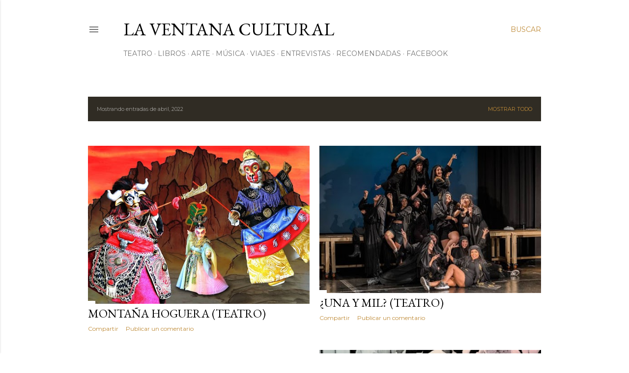

--- FILE ---
content_type: text/html; charset=UTF-8
request_url: https://laventanaarteycultura.blogspot.com/2022/04/
body_size: 23470
content:
<!DOCTYPE html>
<html dir='ltr' lang='es'>
<head>
<meta content='width=device-width, initial-scale=1' name='viewport'/>
<title>La ventana cultural</title>
<meta content='text/html; charset=UTF-8' http-equiv='Content-Type'/>
<!-- Chrome, Firefox OS and Opera -->
<meta content='#ffffff' name='theme-color'/>
<!-- Windows Phone -->
<meta content='#ffffff' name='msapplication-navbutton-color'/>
<meta content='blogger' name='generator'/>
<link href='https://laventanaarteycultura.blogspot.com/favicon.ico' rel='icon' type='image/x-icon'/>
<link href='http://laventanaarteycultura.blogspot.com/2022/04/' rel='canonical'/>
<link rel="alternate" type="application/atom+xml" title="La ventana cultural - Atom" href="https://laventanaarteycultura.blogspot.com/feeds/posts/default" />
<link rel="alternate" type="application/rss+xml" title="La ventana cultural - RSS" href="https://laventanaarteycultura.blogspot.com/feeds/posts/default?alt=rss" />
<link rel="service.post" type="application/atom+xml" title="La ventana cultural - Atom" href="https://www.blogger.com/feeds/2417986304511080374/posts/default" />
<!--Can't find substitution for tag [blog.ieCssRetrofitLinks]-->
<meta content='http://laventanaarteycultura.blogspot.com/2022/04/' property='og:url'/>
<meta content='La ventana cultural' property='og:title'/>
<meta content='' property='og:description'/>
<meta content='https://blogger.googleusercontent.com/img/b/R29vZ2xl/AVvXsEhf2Bk2fMWWq6Dsl2yXvmFnI-KKAs08pQLtzHIOxR9sxzavvMEGg4V9NAQRqfbaMKQji-B_ilNK6W_e1-k4IGDKCQV8Oa49ztJCjpEom7NRku8LrJ6boAaozLwr6YBjSuWZF78Rl3kogLEEBGNT_qdt_Z70T1gs_fNFtSh0KcnVbK4ME_RE0BzsAkCH/w1200-h630-p-k-no-nu/Montana%20Hoguera%20foto%2001.jpg' property='og:image'/>
<meta content='https://blogger.googleusercontent.com/img/b/R29vZ2xl/AVvXsEgybQ0WQJ9lgErmn8XSXAORhgMctKpfv0Tkkt8_D6L6Tobt5ZlVbyiEghE45Dw5-8OERI_vk6tmTLQocR770wyMkcTjYpyG0Cg4ZDNl142T3PrdQIYnycSn-ZHXk5doVGfvQUf_qh4ZRW2ASb1xFPANx_OS091GeCok_blCSF0W8aE2_p005wiwHdeV/w1200-h630-p-k-no-nu/una%20y%20mil.jpg' property='og:image'/>
<meta content='https://blogger.googleusercontent.com/img/b/R29vZ2xl/AVvXsEiwelq7WTLA0_kq1szKfrpaWkUt7Cjpq02DYcx9DpDV28QD3blFxJmVWqdUi_F4o7ZqDIYYokHg1QR8HDgeydOm-_5oSrRPMe-U69q56j1ryCjijIDHkI2tXjy2yX9KFcld0HRBm4FjvQYQVGFupPoommX_2MWum47aYmcvY4uMk5P6e4OgTPEcwVeW/w1200-h630-p-k-no-nu/libro%202.jpg' property='og:image'/>
<meta content='https://blogger.googleusercontent.com/img/b/R29vZ2xl/AVvXsEj8kwOpXQ7bYxqT0qG5KHeJ-bD7vGjSFNscCXGkM8N3p7paT3JmkMkYqOLEjwyYdFJLaCwls8aAKRHe3RBeZzSVdfJXUM2Z12CXDC_bHTE7ICLaKdtCIDzcdkJQyiT78hlcN-6Fu_dtjDduO4t9q5guXsQxn7hZYS3R2IeCFL3NudgFqlDOlj5mIgT0/w1200-h630-p-k-no-nu/las%20fugitivas.jpg' property='og:image'/>
<meta content='https://blogger.googleusercontent.com/img/b/R29vZ2xl/AVvXsEigEPalqJtR1o8a1c9IeEoVgBVzsDXrkh_bGlQjDMOtxyxZhqyGOl8vlN4jHl0xQ-IUai3RudXtWJ5qBTkE2XNxwXdhmPyntgVb7NkoHtIraSBW8yckGFSCB1j7E-W-svi-TNEMI_4UnzTqAd0e-tqB8wLyt-BIdz77lfnhybHaDi6NZ4Da1Tol2wMW/w1200-h630-p-k-no-nu/fiebre.png' property='og:image'/>
<style type='text/css'>@font-face{font-family:'EB Garamond';font-style:normal;font-weight:400;font-display:swap;src:url(//fonts.gstatic.com/s/ebgaramond/v32/SlGDmQSNjdsmc35JDF1K5E55YMjF_7DPuGi-6_RkCY9_WamXgHlIbvw.woff2)format('woff2');unicode-range:U+0460-052F,U+1C80-1C8A,U+20B4,U+2DE0-2DFF,U+A640-A69F,U+FE2E-FE2F;}@font-face{font-family:'EB Garamond';font-style:normal;font-weight:400;font-display:swap;src:url(//fonts.gstatic.com/s/ebgaramond/v32/SlGDmQSNjdsmc35JDF1K5E55YMjF_7DPuGi-6_RkAI9_WamXgHlIbvw.woff2)format('woff2');unicode-range:U+0301,U+0400-045F,U+0490-0491,U+04B0-04B1,U+2116;}@font-face{font-family:'EB Garamond';font-style:normal;font-weight:400;font-display:swap;src:url(//fonts.gstatic.com/s/ebgaramond/v32/SlGDmQSNjdsmc35JDF1K5E55YMjF_7DPuGi-6_RkCI9_WamXgHlIbvw.woff2)format('woff2');unicode-range:U+1F00-1FFF;}@font-face{font-family:'EB Garamond';font-style:normal;font-weight:400;font-display:swap;src:url(//fonts.gstatic.com/s/ebgaramond/v32/SlGDmQSNjdsmc35JDF1K5E55YMjF_7DPuGi-6_RkB49_WamXgHlIbvw.woff2)format('woff2');unicode-range:U+0370-0377,U+037A-037F,U+0384-038A,U+038C,U+038E-03A1,U+03A3-03FF;}@font-face{font-family:'EB Garamond';font-style:normal;font-weight:400;font-display:swap;src:url(//fonts.gstatic.com/s/ebgaramond/v32/SlGDmQSNjdsmc35JDF1K5E55YMjF_7DPuGi-6_RkC49_WamXgHlIbvw.woff2)format('woff2');unicode-range:U+0102-0103,U+0110-0111,U+0128-0129,U+0168-0169,U+01A0-01A1,U+01AF-01B0,U+0300-0301,U+0303-0304,U+0308-0309,U+0323,U+0329,U+1EA0-1EF9,U+20AB;}@font-face{font-family:'EB Garamond';font-style:normal;font-weight:400;font-display:swap;src:url(//fonts.gstatic.com/s/ebgaramond/v32/SlGDmQSNjdsmc35JDF1K5E55YMjF_7DPuGi-6_RkCo9_WamXgHlIbvw.woff2)format('woff2');unicode-range:U+0100-02BA,U+02BD-02C5,U+02C7-02CC,U+02CE-02D7,U+02DD-02FF,U+0304,U+0308,U+0329,U+1D00-1DBF,U+1E00-1E9F,U+1EF2-1EFF,U+2020,U+20A0-20AB,U+20AD-20C0,U+2113,U+2C60-2C7F,U+A720-A7FF;}@font-face{font-family:'EB Garamond';font-style:normal;font-weight:400;font-display:swap;src:url(//fonts.gstatic.com/s/ebgaramond/v32/SlGDmQSNjdsmc35JDF1K5E55YMjF_7DPuGi-6_RkBI9_WamXgHlI.woff2)format('woff2');unicode-range:U+0000-00FF,U+0131,U+0152-0153,U+02BB-02BC,U+02C6,U+02DA,U+02DC,U+0304,U+0308,U+0329,U+2000-206F,U+20AC,U+2122,U+2191,U+2193,U+2212,U+2215,U+FEFF,U+FFFD;}@font-face{font-family:'Lora';font-style:normal;font-weight:400;font-display:swap;src:url(//fonts.gstatic.com/s/lora/v37/0QI6MX1D_JOuGQbT0gvTJPa787weuxJMkq18ndeYxZ2JTg.woff2)format('woff2');unicode-range:U+0460-052F,U+1C80-1C8A,U+20B4,U+2DE0-2DFF,U+A640-A69F,U+FE2E-FE2F;}@font-face{font-family:'Lora';font-style:normal;font-weight:400;font-display:swap;src:url(//fonts.gstatic.com/s/lora/v37/0QI6MX1D_JOuGQbT0gvTJPa787weuxJFkq18ndeYxZ2JTg.woff2)format('woff2');unicode-range:U+0301,U+0400-045F,U+0490-0491,U+04B0-04B1,U+2116;}@font-face{font-family:'Lora';font-style:normal;font-weight:400;font-display:swap;src:url(//fonts.gstatic.com/s/lora/v37/0QI6MX1D_JOuGQbT0gvTJPa787weuxI9kq18ndeYxZ2JTg.woff2)format('woff2');unicode-range:U+0302-0303,U+0305,U+0307-0308,U+0310,U+0312,U+0315,U+031A,U+0326-0327,U+032C,U+032F-0330,U+0332-0333,U+0338,U+033A,U+0346,U+034D,U+0391-03A1,U+03A3-03A9,U+03B1-03C9,U+03D1,U+03D5-03D6,U+03F0-03F1,U+03F4-03F5,U+2016-2017,U+2034-2038,U+203C,U+2040,U+2043,U+2047,U+2050,U+2057,U+205F,U+2070-2071,U+2074-208E,U+2090-209C,U+20D0-20DC,U+20E1,U+20E5-20EF,U+2100-2112,U+2114-2115,U+2117-2121,U+2123-214F,U+2190,U+2192,U+2194-21AE,U+21B0-21E5,U+21F1-21F2,U+21F4-2211,U+2213-2214,U+2216-22FF,U+2308-230B,U+2310,U+2319,U+231C-2321,U+2336-237A,U+237C,U+2395,U+239B-23B7,U+23D0,U+23DC-23E1,U+2474-2475,U+25AF,U+25B3,U+25B7,U+25BD,U+25C1,U+25CA,U+25CC,U+25FB,U+266D-266F,U+27C0-27FF,U+2900-2AFF,U+2B0E-2B11,U+2B30-2B4C,U+2BFE,U+3030,U+FF5B,U+FF5D,U+1D400-1D7FF,U+1EE00-1EEFF;}@font-face{font-family:'Lora';font-style:normal;font-weight:400;font-display:swap;src:url(//fonts.gstatic.com/s/lora/v37/0QI6MX1D_JOuGQbT0gvTJPa787weuxIvkq18ndeYxZ2JTg.woff2)format('woff2');unicode-range:U+0001-000C,U+000E-001F,U+007F-009F,U+20DD-20E0,U+20E2-20E4,U+2150-218F,U+2190,U+2192,U+2194-2199,U+21AF,U+21E6-21F0,U+21F3,U+2218-2219,U+2299,U+22C4-22C6,U+2300-243F,U+2440-244A,U+2460-24FF,U+25A0-27BF,U+2800-28FF,U+2921-2922,U+2981,U+29BF,U+29EB,U+2B00-2BFF,U+4DC0-4DFF,U+FFF9-FFFB,U+10140-1018E,U+10190-1019C,U+101A0,U+101D0-101FD,U+102E0-102FB,U+10E60-10E7E,U+1D2C0-1D2D3,U+1D2E0-1D37F,U+1F000-1F0FF,U+1F100-1F1AD,U+1F1E6-1F1FF,U+1F30D-1F30F,U+1F315,U+1F31C,U+1F31E,U+1F320-1F32C,U+1F336,U+1F378,U+1F37D,U+1F382,U+1F393-1F39F,U+1F3A7-1F3A8,U+1F3AC-1F3AF,U+1F3C2,U+1F3C4-1F3C6,U+1F3CA-1F3CE,U+1F3D4-1F3E0,U+1F3ED,U+1F3F1-1F3F3,U+1F3F5-1F3F7,U+1F408,U+1F415,U+1F41F,U+1F426,U+1F43F,U+1F441-1F442,U+1F444,U+1F446-1F449,U+1F44C-1F44E,U+1F453,U+1F46A,U+1F47D,U+1F4A3,U+1F4B0,U+1F4B3,U+1F4B9,U+1F4BB,U+1F4BF,U+1F4C8-1F4CB,U+1F4D6,U+1F4DA,U+1F4DF,U+1F4E3-1F4E6,U+1F4EA-1F4ED,U+1F4F7,U+1F4F9-1F4FB,U+1F4FD-1F4FE,U+1F503,U+1F507-1F50B,U+1F50D,U+1F512-1F513,U+1F53E-1F54A,U+1F54F-1F5FA,U+1F610,U+1F650-1F67F,U+1F687,U+1F68D,U+1F691,U+1F694,U+1F698,U+1F6AD,U+1F6B2,U+1F6B9-1F6BA,U+1F6BC,U+1F6C6-1F6CF,U+1F6D3-1F6D7,U+1F6E0-1F6EA,U+1F6F0-1F6F3,U+1F6F7-1F6FC,U+1F700-1F7FF,U+1F800-1F80B,U+1F810-1F847,U+1F850-1F859,U+1F860-1F887,U+1F890-1F8AD,U+1F8B0-1F8BB,U+1F8C0-1F8C1,U+1F900-1F90B,U+1F93B,U+1F946,U+1F984,U+1F996,U+1F9E9,U+1FA00-1FA6F,U+1FA70-1FA7C,U+1FA80-1FA89,U+1FA8F-1FAC6,U+1FACE-1FADC,U+1FADF-1FAE9,U+1FAF0-1FAF8,U+1FB00-1FBFF;}@font-face{font-family:'Lora';font-style:normal;font-weight:400;font-display:swap;src:url(//fonts.gstatic.com/s/lora/v37/0QI6MX1D_JOuGQbT0gvTJPa787weuxJOkq18ndeYxZ2JTg.woff2)format('woff2');unicode-range:U+0102-0103,U+0110-0111,U+0128-0129,U+0168-0169,U+01A0-01A1,U+01AF-01B0,U+0300-0301,U+0303-0304,U+0308-0309,U+0323,U+0329,U+1EA0-1EF9,U+20AB;}@font-face{font-family:'Lora';font-style:normal;font-weight:400;font-display:swap;src:url(//fonts.gstatic.com/s/lora/v37/0QI6MX1D_JOuGQbT0gvTJPa787weuxJPkq18ndeYxZ2JTg.woff2)format('woff2');unicode-range:U+0100-02BA,U+02BD-02C5,U+02C7-02CC,U+02CE-02D7,U+02DD-02FF,U+0304,U+0308,U+0329,U+1D00-1DBF,U+1E00-1E9F,U+1EF2-1EFF,U+2020,U+20A0-20AB,U+20AD-20C0,U+2113,U+2C60-2C7F,U+A720-A7FF;}@font-face{font-family:'Lora';font-style:normal;font-weight:400;font-display:swap;src:url(//fonts.gstatic.com/s/lora/v37/0QI6MX1D_JOuGQbT0gvTJPa787weuxJBkq18ndeYxZ0.woff2)format('woff2');unicode-range:U+0000-00FF,U+0131,U+0152-0153,U+02BB-02BC,U+02C6,U+02DA,U+02DC,U+0304,U+0308,U+0329,U+2000-206F,U+20AC,U+2122,U+2191,U+2193,U+2212,U+2215,U+FEFF,U+FFFD;}@font-face{font-family:'Montserrat';font-style:normal;font-weight:400;font-display:swap;src:url(//fonts.gstatic.com/s/montserrat/v31/JTUSjIg1_i6t8kCHKm459WRhyyTh89ZNpQ.woff2)format('woff2');unicode-range:U+0460-052F,U+1C80-1C8A,U+20B4,U+2DE0-2DFF,U+A640-A69F,U+FE2E-FE2F;}@font-face{font-family:'Montserrat';font-style:normal;font-weight:400;font-display:swap;src:url(//fonts.gstatic.com/s/montserrat/v31/JTUSjIg1_i6t8kCHKm459W1hyyTh89ZNpQ.woff2)format('woff2');unicode-range:U+0301,U+0400-045F,U+0490-0491,U+04B0-04B1,U+2116;}@font-face{font-family:'Montserrat';font-style:normal;font-weight:400;font-display:swap;src:url(//fonts.gstatic.com/s/montserrat/v31/JTUSjIg1_i6t8kCHKm459WZhyyTh89ZNpQ.woff2)format('woff2');unicode-range:U+0102-0103,U+0110-0111,U+0128-0129,U+0168-0169,U+01A0-01A1,U+01AF-01B0,U+0300-0301,U+0303-0304,U+0308-0309,U+0323,U+0329,U+1EA0-1EF9,U+20AB;}@font-face{font-family:'Montserrat';font-style:normal;font-weight:400;font-display:swap;src:url(//fonts.gstatic.com/s/montserrat/v31/JTUSjIg1_i6t8kCHKm459WdhyyTh89ZNpQ.woff2)format('woff2');unicode-range:U+0100-02BA,U+02BD-02C5,U+02C7-02CC,U+02CE-02D7,U+02DD-02FF,U+0304,U+0308,U+0329,U+1D00-1DBF,U+1E00-1E9F,U+1EF2-1EFF,U+2020,U+20A0-20AB,U+20AD-20C0,U+2113,U+2C60-2C7F,U+A720-A7FF;}@font-face{font-family:'Montserrat';font-style:normal;font-weight:400;font-display:swap;src:url(//fonts.gstatic.com/s/montserrat/v31/JTUSjIg1_i6t8kCHKm459WlhyyTh89Y.woff2)format('woff2');unicode-range:U+0000-00FF,U+0131,U+0152-0153,U+02BB-02BC,U+02C6,U+02DA,U+02DC,U+0304,U+0308,U+0329,U+2000-206F,U+20AC,U+2122,U+2191,U+2193,U+2212,U+2215,U+FEFF,U+FFFD;}@font-face{font-family:'Montserrat';font-style:normal;font-weight:700;font-display:swap;src:url(//fonts.gstatic.com/s/montserrat/v31/JTUSjIg1_i6t8kCHKm459WRhyyTh89ZNpQ.woff2)format('woff2');unicode-range:U+0460-052F,U+1C80-1C8A,U+20B4,U+2DE0-2DFF,U+A640-A69F,U+FE2E-FE2F;}@font-face{font-family:'Montserrat';font-style:normal;font-weight:700;font-display:swap;src:url(//fonts.gstatic.com/s/montserrat/v31/JTUSjIg1_i6t8kCHKm459W1hyyTh89ZNpQ.woff2)format('woff2');unicode-range:U+0301,U+0400-045F,U+0490-0491,U+04B0-04B1,U+2116;}@font-face{font-family:'Montserrat';font-style:normal;font-weight:700;font-display:swap;src:url(//fonts.gstatic.com/s/montserrat/v31/JTUSjIg1_i6t8kCHKm459WZhyyTh89ZNpQ.woff2)format('woff2');unicode-range:U+0102-0103,U+0110-0111,U+0128-0129,U+0168-0169,U+01A0-01A1,U+01AF-01B0,U+0300-0301,U+0303-0304,U+0308-0309,U+0323,U+0329,U+1EA0-1EF9,U+20AB;}@font-face{font-family:'Montserrat';font-style:normal;font-weight:700;font-display:swap;src:url(//fonts.gstatic.com/s/montserrat/v31/JTUSjIg1_i6t8kCHKm459WdhyyTh89ZNpQ.woff2)format('woff2');unicode-range:U+0100-02BA,U+02BD-02C5,U+02C7-02CC,U+02CE-02D7,U+02DD-02FF,U+0304,U+0308,U+0329,U+1D00-1DBF,U+1E00-1E9F,U+1EF2-1EFF,U+2020,U+20A0-20AB,U+20AD-20C0,U+2113,U+2C60-2C7F,U+A720-A7FF;}@font-face{font-family:'Montserrat';font-style:normal;font-weight:700;font-display:swap;src:url(//fonts.gstatic.com/s/montserrat/v31/JTUSjIg1_i6t8kCHKm459WlhyyTh89Y.woff2)format('woff2');unicode-range:U+0000-00FF,U+0131,U+0152-0153,U+02BB-02BC,U+02C6,U+02DA,U+02DC,U+0304,U+0308,U+0329,U+2000-206F,U+20AC,U+2122,U+2191,U+2193,U+2212,U+2215,U+FEFF,U+FFFD;}</style>
<style id='page-skin-1' type='text/css'><!--
/*! normalize.css v3.0.1 | MIT License | git.io/normalize */html{font-family:sans-serif;-ms-text-size-adjust:100%;-webkit-text-size-adjust:100%}body{margin:0}article,aside,details,figcaption,figure,footer,header,hgroup,main,nav,section,summary{display:block}audio,canvas,progress,video{display:inline-block;vertical-align:baseline}audio:not([controls]){display:none;height:0}[hidden],template{display:none}a{background:transparent}a:active,a:hover{outline:0}abbr[title]{border-bottom:1px dotted}b,strong{font-weight:bold}dfn{font-style:italic}h1{font-size:2em;margin:.67em 0}mark{background:#ff0;color:#000}small{font-size:80%}sub,sup{font-size:75%;line-height:0;position:relative;vertical-align:baseline}sup{top:-0.5em}sub{bottom:-0.25em}img{border:0}svg:not(:root){overflow:hidden}figure{margin:1em 40px}hr{-moz-box-sizing:content-box;box-sizing:content-box;height:0}pre{overflow:auto}code,kbd,pre,samp{font-family:monospace,monospace;font-size:1em}button,input,optgroup,select,textarea{color:inherit;font:inherit;margin:0}button{overflow:visible}button,select{text-transform:none}button,html input[type="button"],input[type="reset"],input[type="submit"]{-webkit-appearance:button;cursor:pointer}button[disabled],html input[disabled]{cursor:default}button::-moz-focus-inner,input::-moz-focus-inner{border:0;padding:0}input{line-height:normal}input[type="checkbox"],input[type="radio"]{box-sizing:border-box;padding:0}input[type="number"]::-webkit-inner-spin-button,input[type="number"]::-webkit-outer-spin-button{height:auto}input[type="search"]{-webkit-appearance:textfield;-moz-box-sizing:content-box;-webkit-box-sizing:content-box;box-sizing:content-box}input[type="search"]::-webkit-search-cancel-button,input[type="search"]::-webkit-search-decoration{-webkit-appearance:none}fieldset{border:1px solid #c0c0c0;margin:0 2px;padding:.35em .625em .75em}legend{border:0;padding:0}textarea{overflow:auto}optgroup{font-weight:bold}table{border-collapse:collapse;border-spacing:0}td,th{padding:0}
/*!************************************************
* Blogger Template Style
* Name: Soho
**************************************************/
body{
overflow-wrap:break-word;
word-break:break-word;
word-wrap:break-word
}
.hidden{
display:none
}
.invisible{
visibility:hidden
}
.container::after,.float-container::after{
clear:both;
content:"";
display:table
}
.clearboth{
clear:both
}
#comments .comment .comment-actions,.subscribe-popup .FollowByEmail .follow-by-email-submit{
background:0 0;
border:0;
box-shadow:none;
color:#bf8b38;
cursor:pointer;
font-size:14px;
font-weight:700;
outline:0;
text-decoration:none;
text-transform:uppercase;
width:auto
}
.dim-overlay{
background-color:rgba(0,0,0,.54);
height:100vh;
left:0;
position:fixed;
top:0;
width:100%
}
#sharing-dim-overlay{
background-color:transparent
}
input::-ms-clear{
display:none
}
.blogger-logo,.svg-icon-24.blogger-logo{
fill:#ff9800;
opacity:1
}
.loading-spinner-large{
-webkit-animation:mspin-rotate 1.568s infinite linear;
animation:mspin-rotate 1.568s infinite linear;
height:48px;
overflow:hidden;
position:absolute;
width:48px;
z-index:200
}
.loading-spinner-large>div{
-webkit-animation:mspin-revrot 5332ms infinite steps(4);
animation:mspin-revrot 5332ms infinite steps(4)
}
.loading-spinner-large>div>div{
-webkit-animation:mspin-singlecolor-large-film 1333ms infinite steps(81);
animation:mspin-singlecolor-large-film 1333ms infinite steps(81);
background-size:100%;
height:48px;
width:3888px
}
.mspin-black-large>div>div,.mspin-grey_54-large>div>div{
background-image:url(https://www.blogblog.com/indie/mspin_black_large.svg)
}
.mspin-white-large>div>div{
background-image:url(https://www.blogblog.com/indie/mspin_white_large.svg)
}
.mspin-grey_54-large{
opacity:.54
}
@-webkit-keyframes mspin-singlecolor-large-film{
from{
-webkit-transform:translateX(0);
transform:translateX(0)
}
to{
-webkit-transform:translateX(-3888px);
transform:translateX(-3888px)
}
}
@keyframes mspin-singlecolor-large-film{
from{
-webkit-transform:translateX(0);
transform:translateX(0)
}
to{
-webkit-transform:translateX(-3888px);
transform:translateX(-3888px)
}
}
@-webkit-keyframes mspin-rotate{
from{
-webkit-transform:rotate(0);
transform:rotate(0)
}
to{
-webkit-transform:rotate(360deg);
transform:rotate(360deg)
}
}
@keyframes mspin-rotate{
from{
-webkit-transform:rotate(0);
transform:rotate(0)
}
to{
-webkit-transform:rotate(360deg);
transform:rotate(360deg)
}
}
@-webkit-keyframes mspin-revrot{
from{
-webkit-transform:rotate(0);
transform:rotate(0)
}
to{
-webkit-transform:rotate(-360deg);
transform:rotate(-360deg)
}
}
@keyframes mspin-revrot{
from{
-webkit-transform:rotate(0);
transform:rotate(0)
}
to{
-webkit-transform:rotate(-360deg);
transform:rotate(-360deg)
}
}
.skip-navigation{
background-color:#fff;
box-sizing:border-box;
color:#000;
display:block;
height:0;
left:0;
line-height:50px;
overflow:hidden;
padding-top:0;
position:fixed;
text-align:center;
top:0;
-webkit-transition:box-shadow .3s,height .3s,padding-top .3s;
transition:box-shadow .3s,height .3s,padding-top .3s;
width:100%;
z-index:900
}
.skip-navigation:focus{
box-shadow:0 4px 5px 0 rgba(0,0,0,.14),0 1px 10px 0 rgba(0,0,0,.12),0 2px 4px -1px rgba(0,0,0,.2);
height:50px
}
#main{
outline:0
}
.main-heading{
position:absolute;
clip:rect(1px,1px,1px,1px);
padding:0;
border:0;
height:1px;
width:1px;
overflow:hidden
}
.Attribution{
margin-top:1em;
text-align:center
}
.Attribution .blogger img,.Attribution .blogger svg{
vertical-align:bottom
}
.Attribution .blogger img{
margin-right:.5em
}
.Attribution div{
line-height:24px;
margin-top:.5em
}
.Attribution .copyright,.Attribution .image-attribution{
font-size:.7em;
margin-top:1.5em
}
.BLOG_mobile_video_class{
display:none
}
.bg-photo{
background-attachment:scroll!important
}
body .CSS_LIGHTBOX{
z-index:900
}
.extendable .show-less,.extendable .show-more{
border-color:#bf8b38;
color:#bf8b38;
margin-top:8px
}
.extendable .show-less.hidden,.extendable .show-more.hidden{
display:none
}
.inline-ad{
display:none;
max-width:100%;
overflow:hidden
}
.adsbygoogle{
display:block
}
#cookieChoiceInfo{
bottom:0;
top:auto
}
iframe.b-hbp-video{
border:0
}
.post-body img{
max-width:100%
}
.post-body iframe{
max-width:100%
}
.post-body a[imageanchor="1"]{
display:inline-block
}
.byline{
margin-right:1em
}
.byline:last-child{
margin-right:0
}
.link-copied-dialog{
max-width:520px;
outline:0
}
.link-copied-dialog .modal-dialog-buttons{
margin-top:8px
}
.link-copied-dialog .goog-buttonset-default{
background:0 0;
border:0
}
.link-copied-dialog .goog-buttonset-default:focus{
outline:0
}
.paging-control-container{
margin-bottom:16px
}
.paging-control-container .paging-control{
display:inline-block
}
.paging-control-container .comment-range-text::after,.paging-control-container .paging-control{
color:#bf8b38
}
.paging-control-container .comment-range-text,.paging-control-container .paging-control{
margin-right:8px
}
.paging-control-container .comment-range-text::after,.paging-control-container .paging-control::after{
content:"\b7";
cursor:default;
padding-left:8px;
pointer-events:none
}
.paging-control-container .comment-range-text:last-child::after,.paging-control-container .paging-control:last-child::after{
content:none
}
.byline.reactions iframe{
height:20px
}
.b-notification{
color:#000;
background-color:#fff;
border-bottom:solid 1px #000;
box-sizing:border-box;
padding:16px 32px;
text-align:center
}
.b-notification.visible{
-webkit-transition:margin-top .3s cubic-bezier(.4,0,.2,1);
transition:margin-top .3s cubic-bezier(.4,0,.2,1)
}
.b-notification.invisible{
position:absolute
}
.b-notification-close{
position:absolute;
right:8px;
top:8px
}
.no-posts-message{
line-height:40px;
text-align:center
}
@media screen and (max-width:1162px){
body.item-view .post-body a[imageanchor="1"][style*="float: left;"],body.item-view .post-body a[imageanchor="1"][style*="float: right;"]{
float:none!important;
clear:none!important
}
body.item-view .post-body a[imageanchor="1"] img{
display:block;
height:auto;
margin:0 auto
}
body.item-view .post-body>.separator:first-child>a[imageanchor="1"]:first-child{
margin-top:20px
}
.post-body a[imageanchor]{
display:block
}
body.item-view .post-body a[imageanchor="1"]{
margin-left:0!important;
margin-right:0!important
}
body.item-view .post-body a[imageanchor="1"]+a[imageanchor="1"]{
margin-top:16px
}
}
.item-control{
display:none
}
#comments{
border-top:1px dashed rgba(0,0,0,.54);
margin-top:20px;
padding:20px
}
#comments .comment-thread ol{
margin:0;
padding-left:0;
padding-left:0
}
#comments .comment .comment-replybox-single,#comments .comment-thread .comment-replies{
margin-left:60px
}
#comments .comment-thread .thread-count{
display:none
}
#comments .comment{
list-style-type:none;
padding:0 0 30px;
position:relative
}
#comments .comment .comment{
padding-bottom:8px
}
.comment .avatar-image-container{
position:absolute
}
.comment .avatar-image-container img{
border-radius:50%
}
.avatar-image-container svg,.comment .avatar-image-container .avatar-icon{
border-radius:50%;
border:solid 1px #000000;
box-sizing:border-box;
fill:#000000;
height:35px;
margin:0;
padding:7px;
width:35px
}
.comment .comment-block{
margin-top:10px;
margin-left:60px;
padding-bottom:0
}
#comments .comment-author-header-wrapper{
margin-left:40px
}
#comments .comment .thread-expanded .comment-block{
padding-bottom:20px
}
#comments .comment .comment-header .user,#comments .comment .comment-header .user a{
color:#000000;
font-style:normal;
font-weight:700
}
#comments .comment .comment-actions{
bottom:0;
margin-bottom:15px;
position:absolute
}
#comments .comment .comment-actions>*{
margin-right:8px
}
#comments .comment .comment-header .datetime{
bottom:0;
color:rgba(0, 0, 0, 0.54);
display:inline-block;
font-size:13px;
font-style:italic;
margin-left:8px
}
#comments .comment .comment-footer .comment-timestamp a,#comments .comment .comment-header .datetime a{
color:rgba(0, 0, 0, 0.54)
}
#comments .comment .comment-content,.comment .comment-body{
margin-top:12px;
word-break:break-word
}
.comment-body{
margin-bottom:12px
}
#comments.embed[data-num-comments="0"]{
border:0;
margin-top:0;
padding-top:0
}
#comments.embed[data-num-comments="0"] #comment-post-message,#comments.embed[data-num-comments="0"] div.comment-form>p,#comments.embed[data-num-comments="0"] p.comment-footer{
display:none
}
#comment-editor-src{
display:none
}
.comments .comments-content .loadmore.loaded{
max-height:0;
opacity:0;
overflow:hidden
}
.extendable .remaining-items{
height:0;
overflow:hidden;
-webkit-transition:height .3s cubic-bezier(.4,0,.2,1);
transition:height .3s cubic-bezier(.4,0,.2,1)
}
.extendable .remaining-items.expanded{
height:auto
}
.svg-icon-24,.svg-icon-24-button{
cursor:pointer;
height:24px;
width:24px;
min-width:24px
}
.touch-icon{
margin:-12px;
padding:12px
}
.touch-icon:active,.touch-icon:focus{
background-color:rgba(153,153,153,.4);
border-radius:50%
}
svg:not(:root).touch-icon{
overflow:visible
}
html[dir=rtl] .rtl-reversible-icon{
-webkit-transform:scaleX(-1);
-ms-transform:scaleX(-1);
transform:scaleX(-1)
}
.svg-icon-24-button,.touch-icon-button{
background:0 0;
border:0;
margin:0;
outline:0;
padding:0
}
.touch-icon-button .touch-icon:active,.touch-icon-button .touch-icon:focus{
background-color:transparent
}
.touch-icon-button:active .touch-icon,.touch-icon-button:focus .touch-icon{
background-color:rgba(153,153,153,.4);
border-radius:50%
}
.Profile .default-avatar-wrapper .avatar-icon{
border-radius:50%;
border:solid 1px #000000;
box-sizing:border-box;
fill:#000000;
margin:0
}
.Profile .individual .default-avatar-wrapper .avatar-icon{
padding:25px
}
.Profile .individual .avatar-icon,.Profile .individual .profile-img{
height:120px;
width:120px
}
.Profile .team .default-avatar-wrapper .avatar-icon{
padding:8px
}
.Profile .team .avatar-icon,.Profile .team .default-avatar-wrapper,.Profile .team .profile-img{
height:40px;
width:40px
}
.snippet-container{
margin:0;
position:relative;
overflow:hidden
}
.snippet-fade{
bottom:0;
box-sizing:border-box;
position:absolute;
width:96px
}
.snippet-fade{
right:0
}
.snippet-fade:after{
content:"\2026"
}
.snippet-fade:after{
float:right
}
.centered-top-container.sticky{
left:0;
position:fixed;
right:0;
top:0;
width:auto;
z-index:50;
-webkit-transition-property:opacity,-webkit-transform;
transition-property:opacity,-webkit-transform;
transition-property:transform,opacity;
transition-property:transform,opacity,-webkit-transform;
-webkit-transition-duration:.2s;
transition-duration:.2s;
-webkit-transition-timing-function:cubic-bezier(.4,0,.2,1);
transition-timing-function:cubic-bezier(.4,0,.2,1)
}
.centered-top-placeholder{
display:none
}
.collapsed-header .centered-top-placeholder{
display:block
}
.centered-top-container .Header .replaced h1,.centered-top-placeholder .Header .replaced h1{
display:none
}
.centered-top-container.sticky .Header .replaced h1{
display:block
}
.centered-top-container.sticky .Header .header-widget{
background:0 0
}
.centered-top-container.sticky .Header .header-image-wrapper{
display:none
}
.centered-top-container img,.centered-top-placeholder img{
max-width:100%
}
.collapsible{
-webkit-transition:height .3s cubic-bezier(.4,0,.2,1);
transition:height .3s cubic-bezier(.4,0,.2,1)
}
.collapsible,.collapsible>summary{
display:block;
overflow:hidden
}
.collapsible>:not(summary){
display:none
}
.collapsible[open]>:not(summary){
display:block
}
.collapsible:focus,.collapsible>summary:focus{
outline:0
}
.collapsible>summary{
cursor:pointer;
display:block;
padding:0
}
.collapsible:focus>summary,.collapsible>summary:focus{
background-color:transparent
}
.collapsible>summary::-webkit-details-marker{
display:none
}
.collapsible-title{
-webkit-box-align:center;
-webkit-align-items:center;
-ms-flex-align:center;
align-items:center;
display:-webkit-box;
display:-webkit-flex;
display:-ms-flexbox;
display:flex
}
.collapsible-title .title{
-webkit-box-flex:1;
-webkit-flex:1 1 auto;
-ms-flex:1 1 auto;
flex:1 1 auto;
-webkit-box-ordinal-group:1;
-webkit-order:0;
-ms-flex-order:0;
order:0;
overflow:hidden;
text-overflow:ellipsis;
white-space:nowrap
}
.collapsible-title .chevron-down,.collapsible[open] .collapsible-title .chevron-up{
display:block
}
.collapsible-title .chevron-up,.collapsible[open] .collapsible-title .chevron-down{
display:none
}
.flat-button{
cursor:pointer;
display:inline-block;
font-weight:700;
text-transform:uppercase;
border-radius:2px;
padding:8px;
margin:-8px
}
.flat-icon-button{
background:0 0;
border:0;
margin:0;
outline:0;
padding:0;
margin:-12px;
padding:12px;
cursor:pointer;
box-sizing:content-box;
display:inline-block;
line-height:0
}
.flat-icon-button,.flat-icon-button .splash-wrapper{
border-radius:50%
}
.flat-icon-button .splash.animate{
-webkit-animation-duration:.3s;
animation-duration:.3s
}
.overflowable-container{
max-height:28px;
overflow:hidden;
position:relative
}
.overflow-button{
cursor:pointer
}
#overflowable-dim-overlay{
background:0 0
}
.overflow-popup{
box-shadow:0 2px 2px 0 rgba(0,0,0,.14),0 3px 1px -2px rgba(0,0,0,.2),0 1px 5px 0 rgba(0,0,0,.12);
background-color:#ffffff;
left:0;
max-width:calc(100% - 32px);
position:absolute;
top:0;
visibility:hidden;
z-index:101
}
.overflow-popup ul{
list-style:none
}
.overflow-popup .tabs li,.overflow-popup li{
display:block;
height:auto
}
.overflow-popup .tabs li{
padding-left:0;
padding-right:0
}
.overflow-button.hidden,.overflow-popup .tabs li.hidden,.overflow-popup li.hidden{
display:none
}
.search{
display:-webkit-box;
display:-webkit-flex;
display:-ms-flexbox;
display:flex;
line-height:24px;
width:24px
}
.search.focused{
width:100%
}
.search.focused .section{
width:100%
}
.search form{
z-index:101
}
.search h3{
display:none
}
.search form{
display:-webkit-box;
display:-webkit-flex;
display:-ms-flexbox;
display:flex;
-webkit-box-flex:1;
-webkit-flex:1 0 0;
-ms-flex:1 0 0px;
flex:1 0 0;
border-bottom:solid 1px transparent;
padding-bottom:8px
}
.search form>*{
display:none
}
.search.focused form>*{
display:block
}
.search .search-input label{
display:none
}
.centered-top-placeholder.cloned .search form{
z-index:30
}
.search.focused form{
border-color:rgba(0, 0, 0, 0.54);
position:relative;
width:auto
}
.collapsed-header .centered-top-container .search.focused form{
border-bottom-color:transparent
}
.search-expand{
-webkit-box-flex:0;
-webkit-flex:0 0 auto;
-ms-flex:0 0 auto;
flex:0 0 auto
}
.search-expand-text{
display:none
}
.search-close{
display:inline;
vertical-align:middle
}
.search-input{
-webkit-box-flex:1;
-webkit-flex:1 0 1px;
-ms-flex:1 0 1px;
flex:1 0 1px
}
.search-input input{
background:0 0;
border:0;
box-sizing:border-box;
color:rgba(0, 0, 0, 0.54);
display:inline-block;
outline:0;
width:calc(100% - 48px)
}
.search-input input.no-cursor{
color:transparent;
text-shadow:0 0 0 rgba(0, 0, 0, 0.54)
}
.collapsed-header .centered-top-container .search-action,.collapsed-header .centered-top-container .search-input input{
color:rgba(0, 0, 0, 0.54)
}
.collapsed-header .centered-top-container .search-input input.no-cursor{
color:transparent;
text-shadow:0 0 0 rgba(0, 0, 0, 0.54)
}
.collapsed-header .centered-top-container .search-input input.no-cursor:focus,.search-input input.no-cursor:focus{
outline:0
}
.search-focused>*{
visibility:hidden
}
.search-focused .search,.search-focused .search-icon{
visibility:visible
}
.search.focused .search-action{
display:block
}
.search.focused .search-action:disabled{
opacity:.3
}
.widget.Sharing .sharing-button{
display:none
}
.widget.Sharing .sharing-buttons li{
padding:0
}
.widget.Sharing .sharing-buttons li span{
display:none
}
.post-share-buttons{
position:relative
}
.centered-bottom .share-buttons .svg-icon-24,.share-buttons .svg-icon-24{
fill:#000000
}
.sharing-open.touch-icon-button:active .touch-icon,.sharing-open.touch-icon-button:focus .touch-icon{
background-color:transparent
}
.share-buttons{
background-color:#ffffff;
border-radius:2px;
box-shadow:0 2px 2px 0 rgba(0,0,0,.14),0 3px 1px -2px rgba(0,0,0,.2),0 1px 5px 0 rgba(0,0,0,.12);
color:#000000;
list-style:none;
margin:0;
padding:8px 0;
position:absolute;
top:-11px;
min-width:200px;
z-index:101
}
.share-buttons.hidden{
display:none
}
.sharing-button{
background:0 0;
border:0;
margin:0;
outline:0;
padding:0;
cursor:pointer
}
.share-buttons li{
margin:0;
height:48px
}
.share-buttons li:last-child{
margin-bottom:0
}
.share-buttons li .sharing-platform-button{
box-sizing:border-box;
cursor:pointer;
display:block;
height:100%;
margin-bottom:0;
padding:0 16px;
position:relative;
width:100%
}
.share-buttons li .sharing-platform-button:focus,.share-buttons li .sharing-platform-button:hover{
background-color:rgba(128,128,128,.1);
outline:0
}
.share-buttons li svg[class*=" sharing-"],.share-buttons li svg[class^=sharing-]{
position:absolute;
top:10px
}
.share-buttons li span.sharing-platform-button{
position:relative;
top:0
}
.share-buttons li .platform-sharing-text{
display:block;
font-size:16px;
line-height:48px;
white-space:nowrap
}
.share-buttons li .platform-sharing-text{
margin-left:56px
}
.sidebar-container{
background-color:#f7f7f7;
max-width:284px;
overflow-y:auto;
-webkit-transition-property:-webkit-transform;
transition-property:-webkit-transform;
transition-property:transform;
transition-property:transform,-webkit-transform;
-webkit-transition-duration:.3s;
transition-duration:.3s;
-webkit-transition-timing-function:cubic-bezier(0,0,.2,1);
transition-timing-function:cubic-bezier(0,0,.2,1);
width:284px;
z-index:101;
-webkit-overflow-scrolling:touch
}
.sidebar-container .navigation{
line-height:0;
padding:16px
}
.sidebar-container .sidebar-back{
cursor:pointer
}
.sidebar-container .widget{
background:0 0;
margin:0 16px;
padding:16px 0
}
.sidebar-container .widget .title{
color:rgba(0, 0, 0, 0.54);
margin:0
}
.sidebar-container .widget ul{
list-style:none;
margin:0;
padding:0
}
.sidebar-container .widget ul ul{
margin-left:1em
}
.sidebar-container .widget li{
font-size:16px;
line-height:normal
}
.sidebar-container .widget+.widget{
border-top:1px dashed rgba(0, 0, 0, 0.54)
}
.BlogArchive li{
margin:16px 0
}
.BlogArchive li:last-child{
margin-bottom:0
}
.Label li a{
display:inline-block
}
.BlogArchive .post-count,.Label .label-count{
float:right;
margin-left:.25em
}
.BlogArchive .post-count::before,.Label .label-count::before{
content:"("
}
.BlogArchive .post-count::after,.Label .label-count::after{
content:")"
}
.widget.Translate .skiptranslate>div{
display:block!important
}
.widget.Profile .profile-link{
display:-webkit-box;
display:-webkit-flex;
display:-ms-flexbox;
display:flex
}
.widget.Profile .team-member .default-avatar-wrapper,.widget.Profile .team-member .profile-img{
-webkit-box-flex:0;
-webkit-flex:0 0 auto;
-ms-flex:0 0 auto;
flex:0 0 auto;
margin-right:1em
}
.widget.Profile .individual .profile-link{
-webkit-box-orient:vertical;
-webkit-box-direction:normal;
-webkit-flex-direction:column;
-ms-flex-direction:column;
flex-direction:column
}
.widget.Profile .team .profile-link .profile-name{
-webkit-align-self:center;
-ms-flex-item-align:center;
align-self:center;
display:block;
-webkit-box-flex:1;
-webkit-flex:1 1 auto;
-ms-flex:1 1 auto;
flex:1 1 auto
}
.dim-overlay{
background-color:rgba(0,0,0,.54);
z-index:100
}
body.sidebar-visible{
overflow-y:hidden
}
@media screen and (max-width:1439px){
.sidebar-container{
bottom:0;
position:fixed;
top:0;
left:0;
right:auto
}
.sidebar-container.sidebar-invisible{
-webkit-transition-timing-function:cubic-bezier(.4,0,.6,1);
transition-timing-function:cubic-bezier(.4,0,.6,1)
}
html[dir=ltr] .sidebar-container.sidebar-invisible{
-webkit-transform:translateX(-284px);
-ms-transform:translateX(-284px);
transform:translateX(-284px)
}
html[dir=rtl] .sidebar-container.sidebar-invisible{
-webkit-transform:translateX(284px);
-ms-transform:translateX(284px);
transform:translateX(284px)
}
}
@media screen and (min-width:1440px){
.sidebar-container{
position:absolute;
top:0;
left:0;
right:auto
}
.sidebar-container .navigation{
display:none
}
}
.dialog{
box-shadow:0 2px 2px 0 rgba(0,0,0,.14),0 3px 1px -2px rgba(0,0,0,.2),0 1px 5px 0 rgba(0,0,0,.12);
background:#ffffff;
box-sizing:border-box;
color:#000000;
padding:30px;
position:fixed;
text-align:center;
width:calc(100% - 24px);
z-index:101
}
.dialog input[type=email],.dialog input[type=text]{
background-color:transparent;
border:0;
border-bottom:solid 1px rgba(0,0,0,.12);
color:#000000;
display:block;
font-family:EB Garamond, serif;
font-size:16px;
line-height:24px;
margin:auto;
padding-bottom:7px;
outline:0;
text-align:center;
width:100%
}
.dialog input[type=email]::-webkit-input-placeholder,.dialog input[type=text]::-webkit-input-placeholder{
color:#000000
}
.dialog input[type=email]::-moz-placeholder,.dialog input[type=text]::-moz-placeholder{
color:#000000
}
.dialog input[type=email]:-ms-input-placeholder,.dialog input[type=text]:-ms-input-placeholder{
color:#000000
}
.dialog input[type=email]::-ms-input-placeholder,.dialog input[type=text]::-ms-input-placeholder{
color:#000000
}
.dialog input[type=email]::placeholder,.dialog input[type=text]::placeholder{
color:#000000
}
.dialog input[type=email]:focus,.dialog input[type=text]:focus{
border-bottom:solid 2px #bf8b38;
padding-bottom:6px
}
.dialog input.no-cursor{
color:transparent;
text-shadow:0 0 0 #000000
}
.dialog input.no-cursor:focus{
outline:0
}
.dialog input.no-cursor:focus{
outline:0
}
.dialog input[type=submit]{
font-family:EB Garamond, serif
}
.dialog .goog-buttonset-default{
color:#bf8b38
}
.subscribe-popup{
max-width:364px
}
.subscribe-popup h3{
color:#000000;
font-size:1.8em;
margin-top:0
}
.subscribe-popup .FollowByEmail h3{
display:none
}
.subscribe-popup .FollowByEmail .follow-by-email-submit{
color:#bf8b38;
display:inline-block;
margin:0 auto;
margin-top:24px;
width:auto;
white-space:normal
}
.subscribe-popup .FollowByEmail .follow-by-email-submit:disabled{
cursor:default;
opacity:.3
}
@media (max-width:800px){
.blog-name div.widget.Subscribe{
margin-bottom:16px
}
body.item-view .blog-name div.widget.Subscribe{
margin:8px auto 16px auto;
width:100%
}
}
body#layout .bg-photo,body#layout .bg-photo-overlay{
display:none
}
body#layout .page_body{
padding:0;
position:relative;
top:0
}
body#layout .page{
display:inline-block;
left:inherit;
position:relative;
vertical-align:top;
width:540px
}
body#layout .centered{
max-width:954px
}
body#layout .navigation{
display:none
}
body#layout .sidebar-container{
display:inline-block;
width:40%
}
body#layout .hamburger-menu,body#layout .search{
display:none
}
body{
background-color:#ffffff;
color:#000000;
font:normal normal 12px EB Garamond, serif;
height:100%;
margin:0;
min-height:100vh
}
h1,h2,h3,h4,h5,h6{
font-weight:400
}
a{
color:#bf8b38;
text-decoration:none
}
.dim-overlay{
z-index:100
}
body.sidebar-visible .page_body{
overflow-y:scroll
}
.widget .title{
color:rgba(0, 0, 0, 0.54);
font:normal 400 12px Montserrat, sans-serif
}
.extendable .show-less,.extendable .show-more{
color:#bf8b38;
font:normal 400 12px Montserrat, sans-serif;
margin:12px -8px 0 -8px;
text-transform:uppercase
}
.footer .widget,.main .widget{
margin:50px 0
}
.main .widget .title{
text-transform:uppercase
}
.inline-ad{
display:block;
margin-top:50px
}
.adsbygoogle{
text-align:center
}
.page_body{
display:-webkit-box;
display:-webkit-flex;
display:-ms-flexbox;
display:flex;
-webkit-box-orient:vertical;
-webkit-box-direction:normal;
-webkit-flex-direction:column;
-ms-flex-direction:column;
flex-direction:column;
min-height:100vh;
position:relative;
z-index:20
}
.page_body>*{
-webkit-box-flex:0;
-webkit-flex:0 0 auto;
-ms-flex:0 0 auto;
flex:0 0 auto
}
.page_body>#footer{
margin-top:auto
}
.centered-bottom,.centered-top{
margin:0 32px;
max-width:100%
}
.centered-top{
padding-bottom:12px;
padding-top:12px
}
.sticky .centered-top{
padding-bottom:0;
padding-top:0
}
.centered-top-container,.centered-top-placeholder{
background:#ffffff
}
.centered-top{
display:-webkit-box;
display:-webkit-flex;
display:-ms-flexbox;
display:flex;
-webkit-flex-wrap:wrap;
-ms-flex-wrap:wrap;
flex-wrap:wrap;
-webkit-box-pack:justify;
-webkit-justify-content:space-between;
-ms-flex-pack:justify;
justify-content:space-between;
position:relative
}
.sticky .centered-top{
-webkit-flex-wrap:nowrap;
-ms-flex-wrap:nowrap;
flex-wrap:nowrap
}
.centered-top-container .svg-icon-24,.centered-top-placeholder .svg-icon-24{
fill:rgba(0, 0, 0, 0.54)
}
.back-button-container,.hamburger-menu-container{
-webkit-box-flex:0;
-webkit-flex:0 0 auto;
-ms-flex:0 0 auto;
flex:0 0 auto;
height:48px;
-webkit-box-ordinal-group:2;
-webkit-order:1;
-ms-flex-order:1;
order:1
}
.sticky .back-button-container,.sticky .hamburger-menu-container{
-webkit-box-ordinal-group:2;
-webkit-order:1;
-ms-flex-order:1;
order:1
}
.back-button,.hamburger-menu,.search-expand-icon{
cursor:pointer;
margin-top:0
}
.search{
-webkit-box-align:start;
-webkit-align-items:flex-start;
-ms-flex-align:start;
align-items:flex-start;
-webkit-box-flex:0;
-webkit-flex:0 0 auto;
-ms-flex:0 0 auto;
flex:0 0 auto;
height:48px;
margin-left:24px;
-webkit-box-ordinal-group:4;
-webkit-order:3;
-ms-flex-order:3;
order:3
}
.search,.search.focused{
width:auto
}
.search.focused{
position:static
}
.sticky .search{
display:none;
-webkit-box-ordinal-group:5;
-webkit-order:4;
-ms-flex-order:4;
order:4
}
.search .section{
right:0;
margin-top:12px;
position:absolute;
top:12px;
width:0
}
.sticky .search .section{
top:0
}
.search-expand{
background:0 0;
border:0;
margin:0;
outline:0;
padding:0;
color:#bf8b38;
cursor:pointer;
-webkit-box-flex:0;
-webkit-flex:0 0 auto;
-ms-flex:0 0 auto;
flex:0 0 auto;
font:normal 400 12px Montserrat, sans-serif;
text-transform:uppercase;
word-break:normal
}
.search.focused .search-expand{
visibility:hidden
}
.search .dim-overlay{
background:0 0
}
.search.focused .section{
max-width:400px
}
.search.focused form{
border-color:rgba(0, 0, 0, 0.54);
height:24px
}
.search.focused .search-input{
display:-webkit-box;
display:-webkit-flex;
display:-ms-flexbox;
display:flex;
-webkit-box-flex:1;
-webkit-flex:1 1 auto;
-ms-flex:1 1 auto;
flex:1 1 auto
}
.search-input input{
-webkit-box-flex:1;
-webkit-flex:1 1 auto;
-ms-flex:1 1 auto;
flex:1 1 auto;
font:normal 400 16px Montserrat, sans-serif
}
.search input[type=submit]{
display:none
}
.subscribe-section-container{
-webkit-box-flex:1;
-webkit-flex:1 0 auto;
-ms-flex:1 0 auto;
flex:1 0 auto;
margin-left:24px;
-webkit-box-ordinal-group:3;
-webkit-order:2;
-ms-flex-order:2;
order:2;
text-align:right
}
.sticky .subscribe-section-container{
-webkit-box-flex:0;
-webkit-flex:0 0 auto;
-ms-flex:0 0 auto;
flex:0 0 auto;
-webkit-box-ordinal-group:4;
-webkit-order:3;
-ms-flex-order:3;
order:3
}
.subscribe-button{
background:0 0;
border:0;
margin:0;
outline:0;
padding:0;
color:#bf8b38;
cursor:pointer;
display:inline-block;
font:normal 400 12px Montserrat, sans-serif;
line-height:48px;
margin:0;
text-transform:uppercase;
word-break:normal
}
.subscribe-popup h3{
color:rgba(0, 0, 0, 0.54);
font:normal 400 12px Montserrat, sans-serif;
margin-bottom:24px;
text-transform:uppercase
}
.subscribe-popup div.widget.FollowByEmail .follow-by-email-address{
color:#000000;
font:normal 400 12px Montserrat, sans-serif
}
.subscribe-popup div.widget.FollowByEmail .follow-by-email-submit{
color:#bf8b38;
font:normal 400 12px Montserrat, sans-serif;
margin-top:24px;
text-transform:uppercase
}
.blog-name{
-webkit-box-flex:1;
-webkit-flex:1 1 100%;
-ms-flex:1 1 100%;
flex:1 1 100%;
-webkit-box-ordinal-group:5;
-webkit-order:4;
-ms-flex-order:4;
order:4;
overflow:hidden
}
.sticky .blog-name{
-webkit-box-flex:1;
-webkit-flex:1 1 auto;
-ms-flex:1 1 auto;
flex:1 1 auto;
margin:0 12px;
-webkit-box-ordinal-group:3;
-webkit-order:2;
-ms-flex-order:2;
order:2
}
body.search-view .centered-top.search-focused .blog-name{
display:none
}
.widget.Header h1{
font:normal 400 18px EB Garamond, serif;
margin:0;
text-transform:uppercase
}
.widget.Header h1,.widget.Header h1 a{
color:#000000
}
.widget.Header p{
color:rgba(0, 0, 0, 0.54);
font:normal 400 12px Montserrat, sans-serif;
line-height:1.7
}
.sticky .widget.Header h1{
font-size:16px;
line-height:48px;
overflow:hidden;
overflow-wrap:normal;
text-overflow:ellipsis;
white-space:nowrap;
word-wrap:normal
}
.sticky .widget.Header p{
display:none
}
.sticky{
box-shadow:0 1px 3px rgba(0, 0, 0, 0.1)
}
#page_list_top .widget.PageList{
font:normal 400 14px Montserrat, sans-serif;
line-height:28px
}
#page_list_top .widget.PageList .title{
display:none
}
#page_list_top .widget.PageList .overflowable-contents{
overflow:hidden
}
#page_list_top .widget.PageList .overflowable-contents ul{
list-style:none;
margin:0;
padding:0
}
#page_list_top .widget.PageList .overflow-popup ul{
list-style:none;
margin:0;
padding:0 20px
}
#page_list_top .widget.PageList .overflowable-contents li{
display:inline-block
}
#page_list_top .widget.PageList .overflowable-contents li.hidden{
display:none
}
#page_list_top .widget.PageList .overflowable-contents li:not(:first-child):before{
color:rgba(0, 0, 0, 0.54);
content:"\b7"
}
#page_list_top .widget.PageList .overflow-button a,#page_list_top .widget.PageList .overflow-popup li a,#page_list_top .widget.PageList .overflowable-contents li a{
color:rgba(0, 0, 0, 0.54);
font:normal 400 14px Montserrat, sans-serif;
line-height:28px;
text-transform:uppercase
}
#page_list_top .widget.PageList .overflow-popup li.selected a,#page_list_top .widget.PageList .overflowable-contents li.selected a{
color:rgba(0, 0, 0, 0.54);
font:normal 700 14px Montserrat, sans-serif;
line-height:28px
}
#page_list_top .widget.PageList .overflow-button{
display:inline
}
.sticky #page_list_top{
display:none
}
body.homepage-view .hero-image.has-image{
background:#ffffff none no-repeat scroll center center;
background-attachment:scroll;
background-color:#ffffff;
background-size:cover;
height:62.5vw;
max-height:75vh;
min-height:200px;
width:100%
}
.post-filter-message{
background-color:#302c24;
color:rgba(255, 255, 255, 0.54);
display:-webkit-box;
display:-webkit-flex;
display:-ms-flexbox;
display:flex;
-webkit-flex-wrap:wrap;
-ms-flex-wrap:wrap;
flex-wrap:wrap;
font:normal normal 11px Montserrat, sans-serif;
-webkit-box-pack:justify;
-webkit-justify-content:space-between;
-ms-flex-pack:justify;
justify-content:space-between;
margin-top:50px;
padding:18px
}
.post-filter-message .message-container{
-webkit-box-flex:1;
-webkit-flex:1 1 auto;
-ms-flex:1 1 auto;
flex:1 1 auto;
min-width:0
}
.post-filter-message .home-link-container{
-webkit-box-flex:0;
-webkit-flex:0 0 auto;
-ms-flex:0 0 auto;
flex:0 0 auto
}
.post-filter-message .search-label,.post-filter-message .search-query{
color:rgba(255, 255, 255, 0.87);
font:normal normal 11px Montserrat, sans-serif;
text-transform:uppercase
}
.post-filter-message .home-link,.post-filter-message .home-link a{
color:#bf8b38;
font:normal normal 11px Montserrat, sans-serif;
text-transform:uppercase
}
.widget.FeaturedPost .thumb.hero-thumb{
background-position:center;
background-size:cover;
height:360px
}
.widget.FeaturedPost .featured-post-snippet:before{
content:"\2014"
}
.snippet-container,.snippet-fade{
font:normal normal 12px Lora, serif;
line-height:20.4px
}
.snippet-container{
max-height:142.8px;
overflow:hidden
}
.snippet-fade{
background:-webkit-linear-gradient(left,#ffffff 0,#ffffff 20%,rgba(255, 255, 255, 0) 100%);
background:linear-gradient(to left,#ffffff 0,#ffffff 20%,rgba(255, 255, 255, 0) 100%);
color:#000000
}
.post-sidebar{
display:none
}
.widget.Blog .blog-posts .post-outer-container{
width:100%
}
.no-posts{
text-align:center
}
body.feed-view .widget.Blog .blog-posts .post-outer-container,body.item-view .widget.Blog .blog-posts .post-outer{
margin-bottom:50px
}
.widget.Blog .post.no-featured-image,.widget.PopularPosts .post.no-featured-image{
background-color:#302c24;
padding:30px
}
.widget.Blog .post>.post-share-buttons-top{
right:0;
position:absolute;
top:0
}
.widget.Blog .post>.post-share-buttons-bottom{
bottom:0;
right:0;
position:absolute
}
.blog-pager{
text-align:right
}
.blog-pager a{
color:#bf8b38;
font:normal 400 12px Montserrat, sans-serif;
text-transform:uppercase
}
.blog-pager .blog-pager-newer-link,.blog-pager .home-link{
display:none
}
.post-title{
font:normal 400 20px EB Garamond, serif;
margin:0;
text-transform:uppercase
}
.post-title,.post-title a{
color:#000000
}
.post.no-featured-image .post-title,.post.no-featured-image .post-title a{
color:#ffffff
}
body.item-view .post-body-container:before{
content:"\2014"
}
.post-body{
color:#000000;
font:normal normal 12px Lora, serif;
line-height:1.7
}
.post-body blockquote{
color:#000000;
font:normal 400 16px Montserrat, sans-serif;
line-height:1.7;
margin-left:0;
margin-right:0
}
.post-body img{
height:auto;
max-width:100%
}
.post-body .tr-caption{
color:#000000;
font:normal 400 12px Montserrat, sans-serif;
line-height:1.7
}
.snippet-thumbnail{
position:relative
}
.snippet-thumbnail .post-header{
background:#ffffff;
bottom:0;
margin-bottom:0;
padding-right:15px;
padding-bottom:5px;
padding-top:5px;
position:absolute
}
.snippet-thumbnail img{
width:100%
}
.post-footer,.post-header{
margin:8px 0
}
body.item-view .widget.Blog .post-header{
margin:0 0 16px 0
}
body.item-view .widget.Blog .post-footer{
margin:50px 0 0 0
}
.widget.FeaturedPost .post-footer{
display:-webkit-box;
display:-webkit-flex;
display:-ms-flexbox;
display:flex;
-webkit-flex-wrap:wrap;
-ms-flex-wrap:wrap;
flex-wrap:wrap;
-webkit-box-pack:justify;
-webkit-justify-content:space-between;
-ms-flex-pack:justify;
justify-content:space-between
}
.widget.FeaturedPost .post-footer>*{
-webkit-box-flex:0;
-webkit-flex:0 1 auto;
-ms-flex:0 1 auto;
flex:0 1 auto
}
.widget.FeaturedPost .post-footer,.widget.FeaturedPost .post-footer a,.widget.FeaturedPost .post-footer button{
line-height:1.7
}
.jump-link{
margin:-8px
}
.post-header,.post-header a,.post-header button{
color:rgba(0, 0, 0, 0.54);
font:normal 400 12px Montserrat, sans-serif
}
.post.no-featured-image .post-header,.post.no-featured-image .post-header a,.post.no-featured-image .post-header button{
color:rgba(255, 255, 255, 0.54)
}
.post-footer,.post-footer a,.post-footer button{
color:#bf8b38;
font:normal 400 12px Montserrat, sans-serif
}
.post.no-featured-image .post-footer,.post.no-featured-image .post-footer a,.post.no-featured-image .post-footer button{
color:#bf8b38
}
body.item-view .post-footer-line{
line-height:2.3
}
.byline{
display:inline-block
}
.byline .flat-button{
text-transform:none
}
.post-header .byline:not(:last-child):after{
content:"\b7"
}
.post-header .byline:not(:last-child){
margin-right:0
}
.byline.post-labels a{
display:inline-block;
word-break:break-all
}
.byline.post-labels a:not(:last-child):after{
content:","
}
.byline.reactions .reactions-label{
line-height:22px;
vertical-align:top
}
.post-share-buttons{
margin-left:0
}
.share-buttons{
background-color:#fafafa;
border-radius:0;
box-shadow:0 1px 1px 1px rgba(0, 0, 0, 0.1);
color:#000000;
font:normal 400 16px Montserrat, sans-serif
}
.share-buttons .svg-icon-24{
fill:#bf8b38
}
#comment-holder .continue{
display:none
}
#comment-editor{
margin-bottom:20px;
margin-top:20px
}
.widget.Attribution,.widget.Attribution .copyright,.widget.Attribution .copyright a,.widget.Attribution .image-attribution,.widget.Attribution .image-attribution a,.widget.Attribution a{
color:rgba(0, 0, 0, 0.54);
font:normal 400 12px Montserrat, sans-serif
}
.widget.Attribution svg{
fill:rgba(0, 0, 0, 0.54)
}
.widget.Attribution .blogger a{
display:-webkit-box;
display:-webkit-flex;
display:-ms-flexbox;
display:flex;
-webkit-align-content:center;
-ms-flex-line-pack:center;
align-content:center;
-webkit-box-pack:center;
-webkit-justify-content:center;
-ms-flex-pack:center;
justify-content:center;
line-height:24px
}
.widget.Attribution .blogger svg{
margin-right:8px
}
.widget.Profile ul{
list-style:none;
padding:0
}
.widget.Profile .individual .default-avatar-wrapper,.widget.Profile .individual .profile-img{
border-radius:50%;
display:inline-block;
height:120px;
width:120px
}
.widget.Profile .individual .profile-data a,.widget.Profile .team .profile-name{
color:#000000;
font:normal 400 20px EB Garamond, serif;
text-transform:none
}
.widget.Profile .individual dd{
color:#000000;
font:normal normal 12px EB Garamond, serif;
margin:0 auto
}
.widget.Profile .individual .profile-link,.widget.Profile .team .visit-profile{
color:#bf8b38;
font:normal 400 12px Montserrat, sans-serif;
text-transform:uppercase
}
.widget.Profile .team .default-avatar-wrapper,.widget.Profile .team .profile-img{
border-radius:50%;
float:left;
height:40px;
width:40px
}
.widget.Profile .team .profile-link .profile-name-wrapper{
-webkit-box-flex:1;
-webkit-flex:1 1 auto;
-ms-flex:1 1 auto;
flex:1 1 auto
}
.widget.Label li,.widget.Label span.label-size{
color:#bf8b38;
display:inline-block;
font:normal 400 12px Montserrat, sans-serif;
word-break:break-all
}
.widget.Label li:not(:last-child):after,.widget.Label span.label-size:not(:last-child):after{
content:","
}
.widget.PopularPosts .post{
margin-bottom:50px
}
body.item-view #sidebar .widget.PopularPosts{
margin-left:40px;
width:inherit
}
#comments{
border-top:none;
padding:0
}
#comments .comment .comment-footer,#comments .comment .comment-header,#comments .comment .comment-header .datetime,#comments .comment .comment-header .datetime a{
color:rgba(0, 0, 0, 0.54);
font:normal 400 12px Montserrat, sans-serif
}
#comments .comment .comment-author,#comments .comment .comment-author a,#comments .comment .comment-header .user,#comments .comment .comment-header .user a{
color:#000000;
font:normal 400 14px Montserrat, sans-serif
}
#comments .comment .comment-body,#comments .comment .comment-content{
color:#000000;
font:normal 400 14px Lora, serif
}
#comments .comment .comment-actions,#comments .footer,#comments .footer a,#comments .loadmore,#comments .paging-control{
color:#bf8b38;
font:normal 400 12px Montserrat, sans-serif;
text-transform:uppercase
}
#commentsHolder{
border-bottom:none;
border-top:none
}
#comments .comment-form h4{
position:absolute;
clip:rect(1px,1px,1px,1px);
padding:0;
border:0;
height:1px;
width:1px;
overflow:hidden
}
.sidebar-container{
background-color:#ffffff;
color:rgba(0, 0, 0, 0.54);
font:normal 400 14px Montserrat, sans-serif;
min-height:100%
}
html[dir=ltr] .sidebar-container{
box-shadow:1px 0 3px rgba(0, 0, 0, 0.1)
}
html[dir=rtl] .sidebar-container{
box-shadow:-1px 0 3px rgba(0, 0, 0, 0.1)
}
.sidebar-container a{
color:#bf8b38
}
.sidebar-container .svg-icon-24{
fill:rgba(0, 0, 0, 0.54)
}
.sidebar-container .widget{
margin:0;
margin-left:40px;
padding:40px;
padding-left:0
}
.sidebar-container .widget+.widget{
border-top:1px solid rgba(0, 0, 0, 0.54)
}
.sidebar-container .widget .title{
color:rgba(0, 0, 0, 0.54);
font:normal 400 16px Montserrat, sans-serif
}
.sidebar-container .widget ul li,.sidebar-container .widget.BlogArchive #ArchiveList li{
font:normal 400 14px Montserrat, sans-serif;
margin:1em 0 0 0
}
.sidebar-container .BlogArchive .post-count,.sidebar-container .Label .label-count{
float:none
}
.sidebar-container .Label li a{
display:inline
}
.sidebar-container .widget.Profile .default-avatar-wrapper .avatar-icon{
border-color:#000000;
fill:#000000
}
.sidebar-container .widget.Profile .individual{
text-align:center
}
.sidebar-container .widget.Profile .individual dd:before{
content:"\2014";
display:block
}
.sidebar-container .widget.Profile .individual .profile-data a,.sidebar-container .widget.Profile .team .profile-name{
color:#000000;
font:normal 400 24px EB Garamond, serif
}
.sidebar-container .widget.Profile .individual dd{
color:rgba(0, 0, 0, 0.87);
font:normal 400 12px Montserrat, sans-serif;
margin:0 30px
}
.sidebar-container .widget.Profile .individual .profile-link,.sidebar-container .widget.Profile .team .visit-profile{
color:#bf8b38;
font:normal 400 14px Montserrat, sans-serif
}
.sidebar-container .snippet-fade{
background:-webkit-linear-gradient(left,#ffffff 0,#ffffff 20%,rgba(255, 255, 255, 0) 100%);
background:linear-gradient(to left,#ffffff 0,#ffffff 20%,rgba(255, 255, 255, 0) 100%)
}
@media screen and (min-width:640px){
.centered-bottom,.centered-top{
margin:0 auto;
width:576px
}
.centered-top{
-webkit-flex-wrap:nowrap;
-ms-flex-wrap:nowrap;
flex-wrap:nowrap;
padding-bottom:24px;
padding-top:36px
}
.blog-name{
-webkit-box-flex:1;
-webkit-flex:1 1 auto;
-ms-flex:1 1 auto;
flex:1 1 auto;
min-width:0;
-webkit-box-ordinal-group:3;
-webkit-order:2;
-ms-flex-order:2;
order:2
}
.sticky .blog-name{
margin:0
}
.back-button-container,.hamburger-menu-container{
margin-right:36px;
-webkit-box-ordinal-group:2;
-webkit-order:1;
-ms-flex-order:1;
order:1
}
.search{
margin-left:36px;
-webkit-box-ordinal-group:5;
-webkit-order:4;
-ms-flex-order:4;
order:4
}
.search .section{
top:36px
}
.sticky .search{
display:block
}
.subscribe-section-container{
-webkit-box-flex:0;
-webkit-flex:0 0 auto;
-ms-flex:0 0 auto;
flex:0 0 auto;
margin-left:36px;
-webkit-box-ordinal-group:4;
-webkit-order:3;
-ms-flex-order:3;
order:3
}
.subscribe-button{
font:normal 400 14px Montserrat, sans-serif;
line-height:48px
}
.subscribe-popup h3{
font:normal 400 14px Montserrat, sans-serif
}
.subscribe-popup div.widget.FollowByEmail .follow-by-email-address{
font:normal 400 14px Montserrat, sans-serif
}
.subscribe-popup div.widget.FollowByEmail .follow-by-email-submit{
font:normal 400 14px Montserrat, sans-serif
}
.widget .title{
font:normal 400 14px Montserrat, sans-serif
}
.widget.Blog .post.no-featured-image,.widget.PopularPosts .post.no-featured-image{
padding:65px
}
.post-title{
font:normal 400 24px EB Garamond, serif
}
.blog-pager a{
font:normal 400 14px Montserrat, sans-serif
}
.widget.Header h1{
font:normal 400 36px EB Garamond, serif
}
.sticky .widget.Header h1{
font-size:24px
}
}
@media screen and (min-width:1162px){
.centered-bottom,.centered-top{
width:922px
}
.back-button-container,.hamburger-menu-container{
margin-right:48px
}
.search{
margin-left:48px
}
.search-expand{
font:normal 400 14px Montserrat, sans-serif;
line-height:48px
}
.search-expand-text{
display:block
}
.search-expand-icon{
display:none
}
.subscribe-section-container{
margin-left:48px
}
.post-filter-message{
font:normal normal 11px Montserrat, sans-serif
}
.post-filter-message .search-label,.post-filter-message .search-query{
font:normal normal 11px Montserrat, sans-serif
}
.post-filter-message .home-link{
font:normal normal 11px Montserrat, sans-serif
}
.widget.Blog .blog-posts .post-outer-container{
width:451px
}
body.error-view .widget.Blog .blog-posts .post-outer-container,body.item-view .widget.Blog .blog-posts .post-outer-container{
width:100%
}
body.item-view .widget.Blog .blog-posts .post-outer{
display:-webkit-box;
display:-webkit-flex;
display:-ms-flexbox;
display:flex
}
#comments,body.item-view .post-outer-container .inline-ad,body.item-view .widget.PopularPosts{
margin-left:220px;
width:682px
}
.post-sidebar{
box-sizing:border-box;
display:block;
font:normal 400 14px Montserrat, sans-serif;
padding-right:20px;
width:220px
}
.post-sidebar-item{
margin-bottom:30px
}
.post-sidebar-item ul{
list-style:none;
padding:0
}
.post-sidebar-item .sharing-button{
color:#bf8b38;
cursor:pointer;
display:inline-block;
font:normal 400 14px Montserrat, sans-serif;
line-height:normal;
word-break:normal
}
.post-sidebar-labels li{
margin-bottom:8px
}
body.item-view .widget.Blog .post{
width:682px
}
.widget.Blog .post.no-featured-image,.widget.PopularPosts .post.no-featured-image{
padding:100px 65px
}
.page .widget.FeaturedPost .post-content{
display:-webkit-box;
display:-webkit-flex;
display:-ms-flexbox;
display:flex;
-webkit-box-pack:justify;
-webkit-justify-content:space-between;
-ms-flex-pack:justify;
justify-content:space-between
}
.page .widget.FeaturedPost .thumb-link{
display:-webkit-box;
display:-webkit-flex;
display:-ms-flexbox;
display:flex
}
.page .widget.FeaturedPost .thumb.hero-thumb{
height:auto;
min-height:300px;
width:451px
}
.page .widget.FeaturedPost .post-content.has-featured-image .post-text-container{
width:425px
}
.page .widget.FeaturedPost .post-content.no-featured-image .post-text-container{
width:100%
}
.page .widget.FeaturedPost .post-header{
margin:0 0 8px 0
}
.page .widget.FeaturedPost .post-footer{
margin:8px 0 0 0
}
.post-body{
font:normal normal 14px Lora, serif;
line-height:1.7
}
.post-body blockquote{
font:normal 400 24px Montserrat, sans-serif;
line-height:1.7
}
.snippet-container,.snippet-fade{
font:normal normal 14px Lora, serif;
line-height:23.8px
}
.snippet-container{
max-height:285.6px
}
.widget.Profile .individual .profile-data a,.widget.Profile .team .profile-name{
font:normal 400 24px EB Garamond, serif
}
.widget.Profile .individual .profile-link,.widget.Profile .team .visit-profile{
font:normal 400 14px Montserrat, sans-serif
}
}
@media screen and (min-width:1440px){
body{
position:relative
}
.page_body{
margin-left:284px
}
.sticky .centered-top{
padding-left:284px
}
.hamburger-menu-container{
display:none
}
.sidebar-container{
overflow:visible;
z-index:32
}
}

--></style>
<style id='template-skin-1' type='text/css'><!--
body#layout .hidden,
body#layout .invisible {
display: inherit;
}
body#layout .page {
width: 60%;
}
body#layout.ltr .page {
float: right;
}
body#layout.rtl .page {
float: left;
}
body#layout .sidebar-container {
width: 40%;
}
body#layout.ltr .sidebar-container {
float: left;
}
body#layout.rtl .sidebar-container {
float: right;
}
--></style>
<script async='async' src='https://www.gstatic.com/external_hosted/imagesloaded/imagesloaded-3.1.8.min.js'></script>
<script async='async' src='https://www.gstatic.com/external_hosted/vanillamasonry-v3_1_5/masonry.pkgd.min.js'></script>
<script async='async' src='https://www.gstatic.com/external_hosted/clipboardjs/clipboard.min.js'></script>
<meta name='google-adsense-platform-account' content='ca-host-pub-1556223355139109'/>
<meta name='google-adsense-platform-domain' content='blogspot.com'/>

<link rel="stylesheet" href="https://fonts.googleapis.com/css2?display=swap&family=Poppins&family=Frank+Ruhl+Libre"></head>
<body class='archive-view feed-view version-1-3-3 variant-fancy_light'>
<a class='skip-navigation' href='#main' tabindex='0'>
Ir al contenido principal
</a>
<div class='page'>
<div class='page_body'>
<div class='main-page-body-content'>
<div class='centered-top-placeholder'></div>
<header class='centered-top-container' role='banner'>
<div class='centered-top'>
<div class='hamburger-menu-container'>
<svg class='svg-icon-24 touch-icon hamburger-menu'>
<use xlink:href='/responsive/sprite_v1_6.css.svg#ic_menu_black_24dp' xmlns:xlink='http://www.w3.org/1999/xlink'></use>
</svg>
</div>
<div class='search'>
<button aria-label='Buscar' class='search-expand touch-icon-button'>
<div class='search-expand-text'>Buscar</div>
<svg class='svg-icon-24 touch-icon search-expand-icon'>
<use xlink:href='/responsive/sprite_v1_6.css.svg#ic_search_black_24dp' xmlns:xlink='http://www.w3.org/1999/xlink'></use>
</svg>
</button>
<div class='section' id='search_top' name='Search (Top)'><div class='widget BlogSearch' data-version='2' id='BlogSearch1'>
<h3 class='title'>
Buscar este blog
</h3>
<div class='widget-content' role='search'>
<form action='https://laventanaarteycultura.blogspot.com/search' target='_top'>
<div class='search-input'>
<input aria-label='Buscar este blog' autocomplete='off' name='q' placeholder='Buscar este blog' value=''/>
</div>
<label>
<input type='submit'/>
<svg class='svg-icon-24 touch-icon search-icon'>
<use xlink:href='/responsive/sprite_v1_6.css.svg#ic_search_black_24dp' xmlns:xlink='http://www.w3.org/1999/xlink'></use>
</svg>
</label>
</form>
</div>
</div></div>
</div>
<div class='blog-name'>
<div class='section' id='header' name='Cabecera'><div class='widget Header' data-version='2' id='Header1'>
<div class='header-widget'>
<div>
<h1>
<a href='https://laventanaarteycultura.blogspot.com/'>
La ventana cultural
</a>
</h1>
</div>
<p>
</p>
</div>
</div></div>
<nav role='navigation'>
<div class='section' id='page_list_top' name='Lista de páginas (arriba)'><div class='widget PageList' data-version='2' id='PageList1'>
<h3 class='title'>
Páginas
</h3>
<div class='widget-content'>
<div class='overflowable-container'>
<div class='overflowable-contents'>
<div class='container'>
<ul class='tabs'>
<li class='overflowable-item'>
<a href='http://laventanaarteycultura.blogspot.com.ar/search/label/Teatro'>Teatro</a>
</li>
<li class='overflowable-item'>
<a href='http://laventanaarteycultura.blogspot.com.ar/search/label/Libros'>Libros</a>
</li>
<li class='overflowable-item'>
<a href='http://laventanaarteycultura.blogspot.com.ar/search/label/Arte'>Arte</a>
</li>
<li class='overflowable-item'>
<a href='http://laventanaarteycultura.blogspot.com.ar/search/label/M%C3%BAsica'>Música</a>
</li>
<li class='overflowable-item'>
<a href='http://laventanaarteycultura.blogspot.com.ar/search/label/Viajes'>Viajes</a>
</li>
<li class='overflowable-item'>
<a href='http://laventanaarteycultura.blogspot.com.ar/search/label/Entrevistas'>Entrevistas</a>
</li>
<li class='overflowable-item'>
<a href='http://laventanaarteycultura.blogspot.com.ar/search/label/Recomendada'>Recomendadas</a>
</li>
<li class='overflowable-item'>
<a href='https://www.facebook.com/laventanaayc/'>Facebook</a>
</li>
</ul>
</div>
</div>
<div class='overflow-button hidden'>
<a>Más&hellip;</a>
</div>
</div>
</div>
</div></div>
</nav>
</div>
</div>
</header>
<div class='hero-image'></div>
<main class='centered-bottom' id='main' role='main' tabindex='-1'>
<h2 class='main-heading'>Entradas</h2>
<div class='post-filter-message'>
<div class='message-container'>
Mostrando entradas de abril, 2022
</div>
<div class='home-link-container'>
<a class='home-link' href='https://laventanaarteycultura.blogspot.com/'>Mostrar todo</a>
</div>
</div>
<div class='main section' id='page_body' name='Cuerpo de la página'>
<div class='widget Blog' data-version='2' id='Blog1'>
<div class='blog-posts hfeed container'>
<div class='post-outer-container'>
<div class='post-outer'>
<div class='post has-featured-image'>
<script type='application/ld+json'>{
  "@context": "http://schema.org",
  "@type": "BlogPosting",
  "mainEntityOfPage": {
    "@type": "WebPage",
    "@id": "http://laventanaarteycultura.blogspot.com/2022/04/montana-hoguera-teatro.html"
  },
  "headline": "Montaña hoguera (Teatro)","description": "Espectáculo de Títeres Tradicionales Chinos: &#8220;MONTAÑA HOGUERA&#8221;. Adaptado al español de la novela más popular y canónica del folklore chino &#8220;...","datePublished": "2022-04-21T18:45:00-03:00",
  "dateModified": "2022-04-21T18:45:00-03:00","image": {
    "@type": "ImageObject","url": "https://blogger.googleusercontent.com/img/b/R29vZ2xl/AVvXsEhf2Bk2fMWWq6Dsl2yXvmFnI-KKAs08pQLtzHIOxR9sxzavvMEGg4V9NAQRqfbaMKQji-B_ilNK6W_e1-k4IGDKCQV8Oa49ztJCjpEom7NRku8LrJ6boAaozLwr6YBjSuWZF78Rl3kogLEEBGNT_qdt_Z70T1gs_fNFtSh0KcnVbK4ME_RE0BzsAkCH/w1200-h630-p-k-no-nu/Montana%20Hoguera%20foto%2001.jpg",
    "height": 630,
    "width": 1200},"publisher": {
    "@type": "Organization",
    "name": "Blogger",
    "logo": {
      "@type": "ImageObject",
      "url": "https://blogger.googleusercontent.com/img/b/U2hvZWJveA/AVvXsEgfMvYAhAbdHksiBA24JKmb2Tav6K0GviwztID3Cq4VpV96HaJfy0viIu8z1SSw_G9n5FQHZWSRao61M3e58ImahqBtr7LiOUS6m_w59IvDYwjmMcbq3fKW4JSbacqkbxTo8B90dWp0Cese92xfLMPe_tg11g/h60/",
      "width": 206,
      "height": 60
    }
  },"author": {
    "@type": "Person",
    "name": "Romina Soler"
  }
}</script>
<div class='snippet-thumbnail'>
<a href='https://laventanaarteycultura.blogspot.com/2022/04/montana-hoguera-teatro.html'><img alt='Imagen' sizes='(max-width: 576px) 100vw, (max-width: 1024px) 576px, 490px' src='https://blogger.googleusercontent.com/img/b/R29vZ2xl/AVvXsEhf2Bk2fMWWq6Dsl2yXvmFnI-KKAs08pQLtzHIOxR9sxzavvMEGg4V9NAQRqfbaMKQji-B_ilNK6W_e1-k4IGDKCQV8Oa49ztJCjpEom7NRku8LrJ6boAaozLwr6YBjSuWZF78Rl3kogLEEBGNT_qdt_Z70T1gs_fNFtSh0KcnVbK4ME_RE0BzsAkCH/w400-h285/Montana%20Hoguera%20foto%2001.jpg' srcset='https://blogger.googleusercontent.com/img/b/R29vZ2xl/AVvXsEhf2Bk2fMWWq6Dsl2yXvmFnI-KKAs08pQLtzHIOxR9sxzavvMEGg4V9NAQRqfbaMKQji-B_ilNK6W_e1-k4IGDKCQV8Oa49ztJCjpEom7NRku8LrJ6boAaozLwr6YBjSuWZF78Rl3kogLEEBGNT_qdt_Z70T1gs_fNFtSh0KcnVbK4ME_RE0BzsAkCH/w320/Montana%20Hoguera%20foto%2001.jpg 320w, https://blogger.googleusercontent.com/img/b/R29vZ2xl/AVvXsEhf2Bk2fMWWq6Dsl2yXvmFnI-KKAs08pQLtzHIOxR9sxzavvMEGg4V9NAQRqfbaMKQji-B_ilNK6W_e1-k4IGDKCQV8Oa49ztJCjpEom7NRku8LrJ6boAaozLwr6YBjSuWZF78Rl3kogLEEBGNT_qdt_Z70T1gs_fNFtSh0KcnVbK4ME_RE0BzsAkCH/w490/Montana%20Hoguera%20foto%2001.jpg 490w, https://blogger.googleusercontent.com/img/b/R29vZ2xl/AVvXsEhf2Bk2fMWWq6Dsl2yXvmFnI-KKAs08pQLtzHIOxR9sxzavvMEGg4V9NAQRqfbaMKQji-B_ilNK6W_e1-k4IGDKCQV8Oa49ztJCjpEom7NRku8LrJ6boAaozLwr6YBjSuWZF78Rl3kogLEEBGNT_qdt_Z70T1gs_fNFtSh0KcnVbK4ME_RE0BzsAkCH/w576/Montana%20Hoguera%20foto%2001.jpg 576w, https://blogger.googleusercontent.com/img/b/R29vZ2xl/AVvXsEhf2Bk2fMWWq6Dsl2yXvmFnI-KKAs08pQLtzHIOxR9sxzavvMEGg4V9NAQRqfbaMKQji-B_ilNK6W_e1-k4IGDKCQV8Oa49ztJCjpEom7NRku8LrJ6boAaozLwr6YBjSuWZF78Rl3kogLEEBGNT_qdt_Z70T1gs_fNFtSh0KcnVbK4ME_RE0BzsAkCH/w1152/Montana%20Hoguera%20foto%2001.jpg 1152w'/></a>
<div class='post-header'>
<div class='post-header-line-1'>
</div>
</div>
</div>
<a name='1420730348210928606'></a>
<h3 class='post-title entry-title'>
<a href='https://laventanaarteycultura.blogspot.com/2022/04/montana-hoguera-teatro.html'>Montaña hoguera (Teatro)</a>
</h3>
<div class='post-footer'>
<div class='post-footer-line post-footer-line-0'>
<div class='byline post-share-buttons goog-inline-block'>
<div aria-owns='sharing-popup-Blog1-footer-0-1420730348210928606' class='sharing' data-title='Montaña hoguera (Teatro)'>
<button aria-controls='sharing-popup-Blog1-footer-0-1420730348210928606' aria-label='Compartir' class='sharing-button touch-icon-button' id='sharing-button-Blog1-footer-0-1420730348210928606' role='button'>
Compartir
</button>
<div class='share-buttons-container'>
<ul aria-hidden='true' aria-label='Compartir' class='share-buttons hidden' id='sharing-popup-Blog1-footer-0-1420730348210928606' role='menu'>
<li>
<span aria-label='Obtener enlace' class='sharing-platform-button sharing-element-link' data-href='https://www.blogger.com/share-post.g?blogID=2417986304511080374&postID=1420730348210928606&target=' data-url='https://laventanaarteycultura.blogspot.com/2022/04/montana-hoguera-teatro.html' role='menuitem' tabindex='-1' title='Obtener enlace'>
<svg class='svg-icon-24 touch-icon sharing-link'>
<use xlink:href='/responsive/sprite_v1_6.css.svg#ic_24_link_dark' xmlns:xlink='http://www.w3.org/1999/xlink'></use>
</svg>
<span class='platform-sharing-text'>Obtener enlace</span>
</span>
</li>
<li>
<span aria-label='Compartir en Facebook' class='sharing-platform-button sharing-element-facebook' data-href='https://www.blogger.com/share-post.g?blogID=2417986304511080374&postID=1420730348210928606&target=facebook' data-url='https://laventanaarteycultura.blogspot.com/2022/04/montana-hoguera-teatro.html' role='menuitem' tabindex='-1' title='Compartir en Facebook'>
<svg class='svg-icon-24 touch-icon sharing-facebook'>
<use xlink:href='/responsive/sprite_v1_6.css.svg#ic_24_facebook_dark' xmlns:xlink='http://www.w3.org/1999/xlink'></use>
</svg>
<span class='platform-sharing-text'>Facebook</span>
</span>
</li>
<li>
<span aria-label='Compartir en X' class='sharing-platform-button sharing-element-twitter' data-href='https://www.blogger.com/share-post.g?blogID=2417986304511080374&postID=1420730348210928606&target=twitter' data-url='https://laventanaarteycultura.blogspot.com/2022/04/montana-hoguera-teatro.html' role='menuitem' tabindex='-1' title='Compartir en X'>
<svg class='svg-icon-24 touch-icon sharing-twitter'>
<use xlink:href='/responsive/sprite_v1_6.css.svg#ic_24_twitter_dark' xmlns:xlink='http://www.w3.org/1999/xlink'></use>
</svg>
<span class='platform-sharing-text'>X</span>
</span>
</li>
<li>
<span aria-label='Compartir en Pinterest' class='sharing-platform-button sharing-element-pinterest' data-href='https://www.blogger.com/share-post.g?blogID=2417986304511080374&postID=1420730348210928606&target=pinterest' data-url='https://laventanaarteycultura.blogspot.com/2022/04/montana-hoguera-teatro.html' role='menuitem' tabindex='-1' title='Compartir en Pinterest'>
<svg class='svg-icon-24 touch-icon sharing-pinterest'>
<use xlink:href='/responsive/sprite_v1_6.css.svg#ic_24_pinterest_dark' xmlns:xlink='http://www.w3.org/1999/xlink'></use>
</svg>
<span class='platform-sharing-text'>Pinterest</span>
</span>
</li>
<li>
<span aria-label='Correo electrónico' class='sharing-platform-button sharing-element-email' data-href='https://www.blogger.com/share-post.g?blogID=2417986304511080374&postID=1420730348210928606&target=email' data-url='https://laventanaarteycultura.blogspot.com/2022/04/montana-hoguera-teatro.html' role='menuitem' tabindex='-1' title='Correo electrónico'>
<svg class='svg-icon-24 touch-icon sharing-email'>
<use xlink:href='/responsive/sprite_v1_6.css.svg#ic_24_email_dark' xmlns:xlink='http://www.w3.org/1999/xlink'></use>
</svg>
<span class='platform-sharing-text'>Correo electrónico</span>
</span>
</li>
<li aria-hidden='true' class='hidden'>
<span aria-label='Compartir en otras aplicaciones' class='sharing-platform-button sharing-element-other' data-url='https://laventanaarteycultura.blogspot.com/2022/04/montana-hoguera-teatro.html' role='menuitem' tabindex='-1' title='Compartir en otras aplicaciones'>
<svg class='svg-icon-24 touch-icon sharing-sharingOther'>
<use xlink:href='/responsive/sprite_v1_6.css.svg#ic_more_horiz_black_24dp' xmlns:xlink='http://www.w3.org/1999/xlink'></use>
</svg>
<span class='platform-sharing-text'>Otras aplicaciones</span>
</span>
</li>
</ul>
</div>
</div>
</div>
<span class='byline post-comment-link container'>
<a class='comment-link' href='https://laventanaarteycultura.blogspot.com/2022/04/montana-hoguera-teatro.html#comments' onclick=''>
Publicar un comentario
</a>
</span>
</div>
</div>
</div>
</div>
</div>
<div class='post-outer-container'>
<div class='post-outer'>
<div class='post has-featured-image'>
<script type='application/ld+json'>{
  "@context": "http://schema.org",
  "@type": "BlogPosting",
  "mainEntityOfPage": {
    "@type": "WebPage",
    "@id": "http://laventanaarteycultura.blogspot.com/2022/04/una-y-mil-teatro.html"
  },
  "headline": "&#191;Una y mil? (Teatro)","description": "Elenco: Atiana Ramoa, Camila Peralta, Cecilia &#8220;Fabu&#8221; Rodriguez, Karina Hernández, La Pichi, Lucía Adúriz, Nashy-Nashai, Nicole Vázquez, Nina...","datePublished": "2022-04-19T09:26:00-03:00",
  "dateModified": "2022-04-19T09:26:36-03:00","image": {
    "@type": "ImageObject","url": "https://blogger.googleusercontent.com/img/b/R29vZ2xl/AVvXsEgybQ0WQJ9lgErmn8XSXAORhgMctKpfv0Tkkt8_D6L6Tobt5ZlVbyiEghE45Dw5-8OERI_vk6tmTLQocR770wyMkcTjYpyG0Cg4ZDNl142T3PrdQIYnycSn-ZHXk5doVGfvQUf_qh4ZRW2ASb1xFPANx_OS091GeCok_blCSF0W8aE2_p005wiwHdeV/w1200-h630-p-k-no-nu/una%20y%20mil.jpg",
    "height": 630,
    "width": 1200},"publisher": {
    "@type": "Organization",
    "name": "Blogger",
    "logo": {
      "@type": "ImageObject",
      "url": "https://blogger.googleusercontent.com/img/b/U2hvZWJveA/AVvXsEgfMvYAhAbdHksiBA24JKmb2Tav6K0GviwztID3Cq4VpV96HaJfy0viIu8z1SSw_G9n5FQHZWSRao61M3e58ImahqBtr7LiOUS6m_w59IvDYwjmMcbq3fKW4JSbacqkbxTo8B90dWp0Cese92xfLMPe_tg11g/h60/",
      "width": 206,
      "height": 60
    }
  },"author": {
    "@type": "Person",
    "name": "Romina Soler"
  }
}</script>
<div class='snippet-thumbnail'>
<a href='https://laventanaarteycultura.blogspot.com/2022/04/una-y-mil-teatro.html'><img alt='Imagen' sizes='(max-width: 576px) 100vw, (max-width: 1024px) 576px, 490px' src='https://blogger.googleusercontent.com/img/b/R29vZ2xl/AVvXsEgybQ0WQJ9lgErmn8XSXAORhgMctKpfv0Tkkt8_D6L6Tobt5ZlVbyiEghE45Dw5-8OERI_vk6tmTLQocR770wyMkcTjYpyG0Cg4ZDNl142T3PrdQIYnycSn-ZHXk5doVGfvQUf_qh4ZRW2ASb1xFPANx_OS091GeCok_blCSF0W8aE2_p005wiwHdeV/w400-h266/una%20y%20mil.jpg' srcset='https://blogger.googleusercontent.com/img/b/R29vZ2xl/AVvXsEgybQ0WQJ9lgErmn8XSXAORhgMctKpfv0Tkkt8_D6L6Tobt5ZlVbyiEghE45Dw5-8OERI_vk6tmTLQocR770wyMkcTjYpyG0Cg4ZDNl142T3PrdQIYnycSn-ZHXk5doVGfvQUf_qh4ZRW2ASb1xFPANx_OS091GeCok_blCSF0W8aE2_p005wiwHdeV/w320/una%20y%20mil.jpg 320w, https://blogger.googleusercontent.com/img/b/R29vZ2xl/AVvXsEgybQ0WQJ9lgErmn8XSXAORhgMctKpfv0Tkkt8_D6L6Tobt5ZlVbyiEghE45Dw5-8OERI_vk6tmTLQocR770wyMkcTjYpyG0Cg4ZDNl142T3PrdQIYnycSn-ZHXk5doVGfvQUf_qh4ZRW2ASb1xFPANx_OS091GeCok_blCSF0W8aE2_p005wiwHdeV/w490/una%20y%20mil.jpg 490w, https://blogger.googleusercontent.com/img/b/R29vZ2xl/AVvXsEgybQ0WQJ9lgErmn8XSXAORhgMctKpfv0Tkkt8_D6L6Tobt5ZlVbyiEghE45Dw5-8OERI_vk6tmTLQocR770wyMkcTjYpyG0Cg4ZDNl142T3PrdQIYnycSn-ZHXk5doVGfvQUf_qh4ZRW2ASb1xFPANx_OS091GeCok_blCSF0W8aE2_p005wiwHdeV/w576/una%20y%20mil.jpg 576w, https://blogger.googleusercontent.com/img/b/R29vZ2xl/AVvXsEgybQ0WQJ9lgErmn8XSXAORhgMctKpfv0Tkkt8_D6L6Tobt5ZlVbyiEghE45Dw5-8OERI_vk6tmTLQocR770wyMkcTjYpyG0Cg4ZDNl142T3PrdQIYnycSn-ZHXk5doVGfvQUf_qh4ZRW2ASb1xFPANx_OS091GeCok_blCSF0W8aE2_p005wiwHdeV/w1152/una%20y%20mil.jpg 1152w'/></a>
<div class='post-header'>
<div class='post-header-line-1'>
</div>
</div>
</div>
<a name='1488575709803737374'></a>
<h3 class='post-title entry-title'>
<a href='https://laventanaarteycultura.blogspot.com/2022/04/una-y-mil-teatro.html'>&#191;Una y mil? (Teatro)</a>
</h3>
<div class='post-footer'>
<div class='post-footer-line post-footer-line-0'>
<div class='byline post-share-buttons goog-inline-block'>
<div aria-owns='sharing-popup-Blog1-footer-0-1488575709803737374' class='sharing' data-title='¿Una y mil? (Teatro)'>
<button aria-controls='sharing-popup-Blog1-footer-0-1488575709803737374' aria-label='Compartir' class='sharing-button touch-icon-button' id='sharing-button-Blog1-footer-0-1488575709803737374' role='button'>
Compartir
</button>
<div class='share-buttons-container'>
<ul aria-hidden='true' aria-label='Compartir' class='share-buttons hidden' id='sharing-popup-Blog1-footer-0-1488575709803737374' role='menu'>
<li>
<span aria-label='Obtener enlace' class='sharing-platform-button sharing-element-link' data-href='https://www.blogger.com/share-post.g?blogID=2417986304511080374&postID=1488575709803737374&target=' data-url='https://laventanaarteycultura.blogspot.com/2022/04/una-y-mil-teatro.html' role='menuitem' tabindex='-1' title='Obtener enlace'>
<svg class='svg-icon-24 touch-icon sharing-link'>
<use xlink:href='/responsive/sprite_v1_6.css.svg#ic_24_link_dark' xmlns:xlink='http://www.w3.org/1999/xlink'></use>
</svg>
<span class='platform-sharing-text'>Obtener enlace</span>
</span>
</li>
<li>
<span aria-label='Compartir en Facebook' class='sharing-platform-button sharing-element-facebook' data-href='https://www.blogger.com/share-post.g?blogID=2417986304511080374&postID=1488575709803737374&target=facebook' data-url='https://laventanaarteycultura.blogspot.com/2022/04/una-y-mil-teatro.html' role='menuitem' tabindex='-1' title='Compartir en Facebook'>
<svg class='svg-icon-24 touch-icon sharing-facebook'>
<use xlink:href='/responsive/sprite_v1_6.css.svg#ic_24_facebook_dark' xmlns:xlink='http://www.w3.org/1999/xlink'></use>
</svg>
<span class='platform-sharing-text'>Facebook</span>
</span>
</li>
<li>
<span aria-label='Compartir en X' class='sharing-platform-button sharing-element-twitter' data-href='https://www.blogger.com/share-post.g?blogID=2417986304511080374&postID=1488575709803737374&target=twitter' data-url='https://laventanaarteycultura.blogspot.com/2022/04/una-y-mil-teatro.html' role='menuitem' tabindex='-1' title='Compartir en X'>
<svg class='svg-icon-24 touch-icon sharing-twitter'>
<use xlink:href='/responsive/sprite_v1_6.css.svg#ic_24_twitter_dark' xmlns:xlink='http://www.w3.org/1999/xlink'></use>
</svg>
<span class='platform-sharing-text'>X</span>
</span>
</li>
<li>
<span aria-label='Compartir en Pinterest' class='sharing-platform-button sharing-element-pinterest' data-href='https://www.blogger.com/share-post.g?blogID=2417986304511080374&postID=1488575709803737374&target=pinterest' data-url='https://laventanaarteycultura.blogspot.com/2022/04/una-y-mil-teatro.html' role='menuitem' tabindex='-1' title='Compartir en Pinterest'>
<svg class='svg-icon-24 touch-icon sharing-pinterest'>
<use xlink:href='/responsive/sprite_v1_6.css.svg#ic_24_pinterest_dark' xmlns:xlink='http://www.w3.org/1999/xlink'></use>
</svg>
<span class='platform-sharing-text'>Pinterest</span>
</span>
</li>
<li>
<span aria-label='Correo electrónico' class='sharing-platform-button sharing-element-email' data-href='https://www.blogger.com/share-post.g?blogID=2417986304511080374&postID=1488575709803737374&target=email' data-url='https://laventanaarteycultura.blogspot.com/2022/04/una-y-mil-teatro.html' role='menuitem' tabindex='-1' title='Correo electrónico'>
<svg class='svg-icon-24 touch-icon sharing-email'>
<use xlink:href='/responsive/sprite_v1_6.css.svg#ic_24_email_dark' xmlns:xlink='http://www.w3.org/1999/xlink'></use>
</svg>
<span class='platform-sharing-text'>Correo electrónico</span>
</span>
</li>
<li aria-hidden='true' class='hidden'>
<span aria-label='Compartir en otras aplicaciones' class='sharing-platform-button sharing-element-other' data-url='https://laventanaarteycultura.blogspot.com/2022/04/una-y-mil-teatro.html' role='menuitem' tabindex='-1' title='Compartir en otras aplicaciones'>
<svg class='svg-icon-24 touch-icon sharing-sharingOther'>
<use xlink:href='/responsive/sprite_v1_6.css.svg#ic_more_horiz_black_24dp' xmlns:xlink='http://www.w3.org/1999/xlink'></use>
</svg>
<span class='platform-sharing-text'>Otras aplicaciones</span>
</span>
</li>
</ul>
</div>
</div>
</div>
<span class='byline post-comment-link container'>
<a class='comment-link' href='https://laventanaarteycultura.blogspot.com/2022/04/una-y-mil-teatro.html#comments' onclick=''>
Publicar un comentario
</a>
</span>
</div>
</div>
</div>
</div>
</div>
<div class='post-outer-container'>
<div class='post-outer'>
<div class='post has-featured-image'>
<script type='application/ld+json'>{
  "@context": "http://schema.org",
  "@type": "BlogPosting",
  "mainEntityOfPage": {
    "@type": "WebPage",
    "@id": "http://laventanaarteycultura.blogspot.com/2022/04/presentacion-del-libro-alguien-como-vos.html"
  },
  "headline": "Presentación del libro Alguien como vos (Teatro)","description": "Con la inigualable sensibilidad de sus emblemáticas obras de teatro El equilibrista y El amateur, Mauricio Dayub escribe estos cuentos basán...","datePublished": "2022-04-19T09:16:00-03:00",
  "dateModified": "2022-04-19T09:17:42-03:00","image": {
    "@type": "ImageObject","url": "https://blogger.googleusercontent.com/img/b/R29vZ2xl/AVvXsEiwelq7WTLA0_kq1szKfrpaWkUt7Cjpq02DYcx9DpDV28QD3blFxJmVWqdUi_F4o7ZqDIYYokHg1QR8HDgeydOm-_5oSrRPMe-U69q56j1ryCjijIDHkI2tXjy2yX9KFcld0HRBm4FjvQYQVGFupPoommX_2MWum47aYmcvY4uMk5P6e4OgTPEcwVeW/w1200-h630-p-k-no-nu/libro%202.jpg",
    "height": 630,
    "width": 1200},"publisher": {
    "@type": "Organization",
    "name": "Blogger",
    "logo": {
      "@type": "ImageObject",
      "url": "https://blogger.googleusercontent.com/img/b/U2hvZWJveA/AVvXsEgfMvYAhAbdHksiBA24JKmb2Tav6K0GviwztID3Cq4VpV96HaJfy0viIu8z1SSw_G9n5FQHZWSRao61M3e58ImahqBtr7LiOUS6m_w59IvDYwjmMcbq3fKW4JSbacqkbxTo8B90dWp0Cese92xfLMPe_tg11g/h60/",
      "width": 206,
      "height": 60
    }
  },"author": {
    "@type": "Person",
    "name": "Romina Soler"
  }
}</script>
<div class='snippet-thumbnail'>
<a href='https://laventanaarteycultura.blogspot.com/2022/04/presentacion-del-libro-alguien-como-vos.html'><img alt='Imagen' sizes='(max-width: 576px) 100vw, (max-width: 1024px) 576px, 490px' src='https://blogger.googleusercontent.com/img/b/R29vZ2xl/AVvXsEiwelq7WTLA0_kq1szKfrpaWkUt7Cjpq02DYcx9DpDV28QD3blFxJmVWqdUi_F4o7ZqDIYYokHg1QR8HDgeydOm-_5oSrRPMe-U69q56j1ryCjijIDHkI2tXjy2yX9KFcld0HRBm4FjvQYQVGFupPoommX_2MWum47aYmcvY4uMk5P6e4OgTPEcwVeW/w270-h400/libro%202.jpg' srcset='https://blogger.googleusercontent.com/img/b/R29vZ2xl/AVvXsEiwelq7WTLA0_kq1szKfrpaWkUt7Cjpq02DYcx9DpDV28QD3blFxJmVWqdUi_F4o7ZqDIYYokHg1QR8HDgeydOm-_5oSrRPMe-U69q56j1ryCjijIDHkI2tXjy2yX9KFcld0HRBm4FjvQYQVGFupPoommX_2MWum47aYmcvY4uMk5P6e4OgTPEcwVeW/w320/libro%202.jpg 320w, https://blogger.googleusercontent.com/img/b/R29vZ2xl/AVvXsEiwelq7WTLA0_kq1szKfrpaWkUt7Cjpq02DYcx9DpDV28QD3blFxJmVWqdUi_F4o7ZqDIYYokHg1QR8HDgeydOm-_5oSrRPMe-U69q56j1ryCjijIDHkI2tXjy2yX9KFcld0HRBm4FjvQYQVGFupPoommX_2MWum47aYmcvY4uMk5P6e4OgTPEcwVeW/w490/libro%202.jpg 490w, https://blogger.googleusercontent.com/img/b/R29vZ2xl/AVvXsEiwelq7WTLA0_kq1szKfrpaWkUt7Cjpq02DYcx9DpDV28QD3blFxJmVWqdUi_F4o7ZqDIYYokHg1QR8HDgeydOm-_5oSrRPMe-U69q56j1ryCjijIDHkI2tXjy2yX9KFcld0HRBm4FjvQYQVGFupPoommX_2MWum47aYmcvY4uMk5P6e4OgTPEcwVeW/w576/libro%202.jpg 576w, https://blogger.googleusercontent.com/img/b/R29vZ2xl/AVvXsEiwelq7WTLA0_kq1szKfrpaWkUt7Cjpq02DYcx9DpDV28QD3blFxJmVWqdUi_F4o7ZqDIYYokHg1QR8HDgeydOm-_5oSrRPMe-U69q56j1ryCjijIDHkI2tXjy2yX9KFcld0HRBm4FjvQYQVGFupPoommX_2MWum47aYmcvY4uMk5P6e4OgTPEcwVeW/w1152/libro%202.jpg 1152w'/></a>
<div class='post-header'>
<div class='post-header-line-1'>
</div>
</div>
</div>
<a name='8809550695695853717'></a>
<h3 class='post-title entry-title'>
<a href='https://laventanaarteycultura.blogspot.com/2022/04/presentacion-del-libro-alguien-como-vos.html'>Presentación del libro Alguien como vos (Teatro)</a>
</h3>
<div class='post-footer'>
<div class='post-footer-line post-footer-line-0'>
<div class='byline post-share-buttons goog-inline-block'>
<div aria-owns='sharing-popup-Blog1-footer-0-8809550695695853717' class='sharing' data-title='Presentación del libro Alguien como vos (Teatro)'>
<button aria-controls='sharing-popup-Blog1-footer-0-8809550695695853717' aria-label='Compartir' class='sharing-button touch-icon-button' id='sharing-button-Blog1-footer-0-8809550695695853717' role='button'>
Compartir
</button>
<div class='share-buttons-container'>
<ul aria-hidden='true' aria-label='Compartir' class='share-buttons hidden' id='sharing-popup-Blog1-footer-0-8809550695695853717' role='menu'>
<li>
<span aria-label='Obtener enlace' class='sharing-platform-button sharing-element-link' data-href='https://www.blogger.com/share-post.g?blogID=2417986304511080374&postID=8809550695695853717&target=' data-url='https://laventanaarteycultura.blogspot.com/2022/04/presentacion-del-libro-alguien-como-vos.html' role='menuitem' tabindex='-1' title='Obtener enlace'>
<svg class='svg-icon-24 touch-icon sharing-link'>
<use xlink:href='/responsive/sprite_v1_6.css.svg#ic_24_link_dark' xmlns:xlink='http://www.w3.org/1999/xlink'></use>
</svg>
<span class='platform-sharing-text'>Obtener enlace</span>
</span>
</li>
<li>
<span aria-label='Compartir en Facebook' class='sharing-platform-button sharing-element-facebook' data-href='https://www.blogger.com/share-post.g?blogID=2417986304511080374&postID=8809550695695853717&target=facebook' data-url='https://laventanaarteycultura.blogspot.com/2022/04/presentacion-del-libro-alguien-como-vos.html' role='menuitem' tabindex='-1' title='Compartir en Facebook'>
<svg class='svg-icon-24 touch-icon sharing-facebook'>
<use xlink:href='/responsive/sprite_v1_6.css.svg#ic_24_facebook_dark' xmlns:xlink='http://www.w3.org/1999/xlink'></use>
</svg>
<span class='platform-sharing-text'>Facebook</span>
</span>
</li>
<li>
<span aria-label='Compartir en X' class='sharing-platform-button sharing-element-twitter' data-href='https://www.blogger.com/share-post.g?blogID=2417986304511080374&postID=8809550695695853717&target=twitter' data-url='https://laventanaarteycultura.blogspot.com/2022/04/presentacion-del-libro-alguien-como-vos.html' role='menuitem' tabindex='-1' title='Compartir en X'>
<svg class='svg-icon-24 touch-icon sharing-twitter'>
<use xlink:href='/responsive/sprite_v1_6.css.svg#ic_24_twitter_dark' xmlns:xlink='http://www.w3.org/1999/xlink'></use>
</svg>
<span class='platform-sharing-text'>X</span>
</span>
</li>
<li>
<span aria-label='Compartir en Pinterest' class='sharing-platform-button sharing-element-pinterest' data-href='https://www.blogger.com/share-post.g?blogID=2417986304511080374&postID=8809550695695853717&target=pinterest' data-url='https://laventanaarteycultura.blogspot.com/2022/04/presentacion-del-libro-alguien-como-vos.html' role='menuitem' tabindex='-1' title='Compartir en Pinterest'>
<svg class='svg-icon-24 touch-icon sharing-pinterest'>
<use xlink:href='/responsive/sprite_v1_6.css.svg#ic_24_pinterest_dark' xmlns:xlink='http://www.w3.org/1999/xlink'></use>
</svg>
<span class='platform-sharing-text'>Pinterest</span>
</span>
</li>
<li>
<span aria-label='Correo electrónico' class='sharing-platform-button sharing-element-email' data-href='https://www.blogger.com/share-post.g?blogID=2417986304511080374&postID=8809550695695853717&target=email' data-url='https://laventanaarteycultura.blogspot.com/2022/04/presentacion-del-libro-alguien-como-vos.html' role='menuitem' tabindex='-1' title='Correo electrónico'>
<svg class='svg-icon-24 touch-icon sharing-email'>
<use xlink:href='/responsive/sprite_v1_6.css.svg#ic_24_email_dark' xmlns:xlink='http://www.w3.org/1999/xlink'></use>
</svg>
<span class='platform-sharing-text'>Correo electrónico</span>
</span>
</li>
<li aria-hidden='true' class='hidden'>
<span aria-label='Compartir en otras aplicaciones' class='sharing-platform-button sharing-element-other' data-url='https://laventanaarteycultura.blogspot.com/2022/04/presentacion-del-libro-alguien-como-vos.html' role='menuitem' tabindex='-1' title='Compartir en otras aplicaciones'>
<svg class='svg-icon-24 touch-icon sharing-sharingOther'>
<use xlink:href='/responsive/sprite_v1_6.css.svg#ic_more_horiz_black_24dp' xmlns:xlink='http://www.w3.org/1999/xlink'></use>
</svg>
<span class='platform-sharing-text'>Otras aplicaciones</span>
</span>
</li>
</ul>
</div>
</div>
</div>
<span class='byline post-comment-link container'>
<a class='comment-link' href='https://laventanaarteycultura.blogspot.com/2022/04/presentacion-del-libro-alguien-como-vos.html#comments' onclick=''>
Publicar un comentario
</a>
</span>
</div>
</div>
</div>
</div>
</div>
<div class='post-outer-container'>
<div class='post-outer'>
<div class='post has-featured-image'>
<script type='application/ld+json'>{
  "@context": "http://schema.org",
  "@type": "BlogPosting",
  "mainEntityOfPage": {
    "@type": "WebPage",
    "@id": "http://laventanaarteycultura.blogspot.com/2022/04/las-fugitivas-teatro.html"
  },
  "headline": "Las fugitivas (Teatro)","description": "El famoso caso del crimen de las hermanas francesas Christine y Léa Papin, condenadas en Le Mans en 1933 por asesinar a la esposa e hija de ...","datePublished": "2022-04-19T09:10:00-03:00",
  "dateModified": "2022-05-30T20:52:42-03:00","image": {
    "@type": "ImageObject","url": "https://blogger.googleusercontent.com/img/b/R29vZ2xl/AVvXsEj8kwOpXQ7bYxqT0qG5KHeJ-bD7vGjSFNscCXGkM8N3p7paT3JmkMkYqOLEjwyYdFJLaCwls8aAKRHe3RBeZzSVdfJXUM2Z12CXDC_bHTE7ICLaKdtCIDzcdkJQyiT78hlcN-6Fu_dtjDduO4t9q5guXsQxn7hZYS3R2IeCFL3NudgFqlDOlj5mIgT0/w1200-h630-p-k-no-nu/las%20fugitivas.jpg",
    "height": 630,
    "width": 1200},"publisher": {
    "@type": "Organization",
    "name": "Blogger",
    "logo": {
      "@type": "ImageObject",
      "url": "https://blogger.googleusercontent.com/img/b/U2hvZWJveA/AVvXsEgfMvYAhAbdHksiBA24JKmb2Tav6K0GviwztID3Cq4VpV96HaJfy0viIu8z1SSw_G9n5FQHZWSRao61M3e58ImahqBtr7LiOUS6m_w59IvDYwjmMcbq3fKW4JSbacqkbxTo8B90dWp0Cese92xfLMPe_tg11g/h60/",
      "width": 206,
      "height": 60
    }
  },"author": {
    "@type": "Person",
    "name": "Romina Soler"
  }
}</script>
<div class='snippet-thumbnail'>
<a href='https://laventanaarteycultura.blogspot.com/2022/04/las-fugitivas-teatro.html'><img alt='Imagen' sizes='(max-width: 576px) 100vw, (max-width: 1024px) 576px, 490px' src='https://blogger.googleusercontent.com/img/b/R29vZ2xl/AVvXsEj8kwOpXQ7bYxqT0qG5KHeJ-bD7vGjSFNscCXGkM8N3p7paT3JmkMkYqOLEjwyYdFJLaCwls8aAKRHe3RBeZzSVdfJXUM2Z12CXDC_bHTE7ICLaKdtCIDzcdkJQyiT78hlcN-6Fu_dtjDduO4t9q5guXsQxn7hZYS3R2IeCFL3NudgFqlDOlj5mIgT0/w400-h266/las%20fugitivas.jpg' srcset='https://blogger.googleusercontent.com/img/b/R29vZ2xl/AVvXsEj8kwOpXQ7bYxqT0qG5KHeJ-bD7vGjSFNscCXGkM8N3p7paT3JmkMkYqOLEjwyYdFJLaCwls8aAKRHe3RBeZzSVdfJXUM2Z12CXDC_bHTE7ICLaKdtCIDzcdkJQyiT78hlcN-6Fu_dtjDduO4t9q5guXsQxn7hZYS3R2IeCFL3NudgFqlDOlj5mIgT0/w320/las%20fugitivas.jpg 320w, https://blogger.googleusercontent.com/img/b/R29vZ2xl/AVvXsEj8kwOpXQ7bYxqT0qG5KHeJ-bD7vGjSFNscCXGkM8N3p7paT3JmkMkYqOLEjwyYdFJLaCwls8aAKRHe3RBeZzSVdfJXUM2Z12CXDC_bHTE7ICLaKdtCIDzcdkJQyiT78hlcN-6Fu_dtjDduO4t9q5guXsQxn7hZYS3R2IeCFL3NudgFqlDOlj5mIgT0/w490/las%20fugitivas.jpg 490w, https://blogger.googleusercontent.com/img/b/R29vZ2xl/AVvXsEj8kwOpXQ7bYxqT0qG5KHeJ-bD7vGjSFNscCXGkM8N3p7paT3JmkMkYqOLEjwyYdFJLaCwls8aAKRHe3RBeZzSVdfJXUM2Z12CXDC_bHTE7ICLaKdtCIDzcdkJQyiT78hlcN-6Fu_dtjDduO4t9q5guXsQxn7hZYS3R2IeCFL3NudgFqlDOlj5mIgT0/w576/las%20fugitivas.jpg 576w, https://blogger.googleusercontent.com/img/b/R29vZ2xl/AVvXsEj8kwOpXQ7bYxqT0qG5KHeJ-bD7vGjSFNscCXGkM8N3p7paT3JmkMkYqOLEjwyYdFJLaCwls8aAKRHe3RBeZzSVdfJXUM2Z12CXDC_bHTE7ICLaKdtCIDzcdkJQyiT78hlcN-6Fu_dtjDduO4t9q5guXsQxn7hZYS3R2IeCFL3NudgFqlDOlj5mIgT0/w1152/las%20fugitivas.jpg 1152w'/></a>
<div class='post-header'>
<div class='post-header-line-1'>
</div>
</div>
</div>
<a name='4177897708330174080'></a>
<h3 class='post-title entry-title'>
<a href='https://laventanaarteycultura.blogspot.com/2022/04/las-fugitivas-teatro.html'>Las fugitivas (Teatro)</a>
</h3>
<div class='post-footer'>
<div class='post-footer-line post-footer-line-0'>
<div class='byline post-share-buttons goog-inline-block'>
<div aria-owns='sharing-popup-Blog1-footer-0-4177897708330174080' class='sharing' data-title='Las fugitivas (Teatro)'>
<button aria-controls='sharing-popup-Blog1-footer-0-4177897708330174080' aria-label='Compartir' class='sharing-button touch-icon-button' id='sharing-button-Blog1-footer-0-4177897708330174080' role='button'>
Compartir
</button>
<div class='share-buttons-container'>
<ul aria-hidden='true' aria-label='Compartir' class='share-buttons hidden' id='sharing-popup-Blog1-footer-0-4177897708330174080' role='menu'>
<li>
<span aria-label='Obtener enlace' class='sharing-platform-button sharing-element-link' data-href='https://www.blogger.com/share-post.g?blogID=2417986304511080374&postID=4177897708330174080&target=' data-url='https://laventanaarteycultura.blogspot.com/2022/04/las-fugitivas-teatro.html' role='menuitem' tabindex='-1' title='Obtener enlace'>
<svg class='svg-icon-24 touch-icon sharing-link'>
<use xlink:href='/responsive/sprite_v1_6.css.svg#ic_24_link_dark' xmlns:xlink='http://www.w3.org/1999/xlink'></use>
</svg>
<span class='platform-sharing-text'>Obtener enlace</span>
</span>
</li>
<li>
<span aria-label='Compartir en Facebook' class='sharing-platform-button sharing-element-facebook' data-href='https://www.blogger.com/share-post.g?blogID=2417986304511080374&postID=4177897708330174080&target=facebook' data-url='https://laventanaarteycultura.blogspot.com/2022/04/las-fugitivas-teatro.html' role='menuitem' tabindex='-1' title='Compartir en Facebook'>
<svg class='svg-icon-24 touch-icon sharing-facebook'>
<use xlink:href='/responsive/sprite_v1_6.css.svg#ic_24_facebook_dark' xmlns:xlink='http://www.w3.org/1999/xlink'></use>
</svg>
<span class='platform-sharing-text'>Facebook</span>
</span>
</li>
<li>
<span aria-label='Compartir en X' class='sharing-platform-button sharing-element-twitter' data-href='https://www.blogger.com/share-post.g?blogID=2417986304511080374&postID=4177897708330174080&target=twitter' data-url='https://laventanaarteycultura.blogspot.com/2022/04/las-fugitivas-teatro.html' role='menuitem' tabindex='-1' title='Compartir en X'>
<svg class='svg-icon-24 touch-icon sharing-twitter'>
<use xlink:href='/responsive/sprite_v1_6.css.svg#ic_24_twitter_dark' xmlns:xlink='http://www.w3.org/1999/xlink'></use>
</svg>
<span class='platform-sharing-text'>X</span>
</span>
</li>
<li>
<span aria-label='Compartir en Pinterest' class='sharing-platform-button sharing-element-pinterest' data-href='https://www.blogger.com/share-post.g?blogID=2417986304511080374&postID=4177897708330174080&target=pinterest' data-url='https://laventanaarteycultura.blogspot.com/2022/04/las-fugitivas-teatro.html' role='menuitem' tabindex='-1' title='Compartir en Pinterest'>
<svg class='svg-icon-24 touch-icon sharing-pinterest'>
<use xlink:href='/responsive/sprite_v1_6.css.svg#ic_24_pinterest_dark' xmlns:xlink='http://www.w3.org/1999/xlink'></use>
</svg>
<span class='platform-sharing-text'>Pinterest</span>
</span>
</li>
<li>
<span aria-label='Correo electrónico' class='sharing-platform-button sharing-element-email' data-href='https://www.blogger.com/share-post.g?blogID=2417986304511080374&postID=4177897708330174080&target=email' data-url='https://laventanaarteycultura.blogspot.com/2022/04/las-fugitivas-teatro.html' role='menuitem' tabindex='-1' title='Correo electrónico'>
<svg class='svg-icon-24 touch-icon sharing-email'>
<use xlink:href='/responsive/sprite_v1_6.css.svg#ic_24_email_dark' xmlns:xlink='http://www.w3.org/1999/xlink'></use>
</svg>
<span class='platform-sharing-text'>Correo electrónico</span>
</span>
</li>
<li aria-hidden='true' class='hidden'>
<span aria-label='Compartir en otras aplicaciones' class='sharing-platform-button sharing-element-other' data-url='https://laventanaarteycultura.blogspot.com/2022/04/las-fugitivas-teatro.html' role='menuitem' tabindex='-1' title='Compartir en otras aplicaciones'>
<svg class='svg-icon-24 touch-icon sharing-sharingOther'>
<use xlink:href='/responsive/sprite_v1_6.css.svg#ic_more_horiz_black_24dp' xmlns:xlink='http://www.w3.org/1999/xlink'></use>
</svg>
<span class='platform-sharing-text'>Otras aplicaciones</span>
</span>
</li>
</ul>
</div>
</div>
</div>
<span class='byline post-comment-link container'>
<a class='comment-link' href='https://laventanaarteycultura.blogspot.com/2022/04/las-fugitivas-teatro.html#comments' onclick=''>
Publicar un comentario
</a>
</span>
</div>
</div>
</div>
</div>
</div>
<div class='post-outer-container'>
<div class='post-outer'>
<div class='post has-featured-image'>
<script type='application/ld+json'>{
  "@context": "http://schema.org",
  "@type": "BlogPosting",
  "mainEntityOfPage": {
    "@type": "WebPage",
    "@id": "http://laventanaarteycultura.blogspot.com/2022/04/resena-la-fiebre-teatro.html"
  },
  "headline": "Reseña: La fiebre (Teatro)","description": "&#160; &#8220;La Fiebre&#8221; es una obra teatral escrita y dirigida por Mariana Chaud e interpretada por Julieta Zylberberg. La obra comienza con una chica...","datePublished": "2022-04-04T18:55:00-03:00",
  "dateModified": "2022-05-30T20:52:53-03:00","image": {
    "@type": "ImageObject","url": "https://blogger.googleusercontent.com/img/b/R29vZ2xl/AVvXsEigEPalqJtR1o8a1c9IeEoVgBVzsDXrkh_bGlQjDMOtxyxZhqyGOl8vlN4jHl0xQ-IUai3RudXtWJ5qBTkE2XNxwXdhmPyntgVb7NkoHtIraSBW8yckGFSCB1j7E-W-svi-TNEMI_4UnzTqAd0e-tqB8wLyt-BIdz77lfnhybHaDi6NZ4Da1Tol2wMW/w1200-h630-p-k-no-nu/fiebre.png",
    "height": 630,
    "width": 1200},"publisher": {
    "@type": "Organization",
    "name": "Blogger",
    "logo": {
      "@type": "ImageObject",
      "url": "https://blogger.googleusercontent.com/img/b/U2hvZWJveA/AVvXsEgfMvYAhAbdHksiBA24JKmb2Tav6K0GviwztID3Cq4VpV96HaJfy0viIu8z1SSw_G9n5FQHZWSRao61M3e58ImahqBtr7LiOUS6m_w59IvDYwjmMcbq3fKW4JSbacqkbxTo8B90dWp0Cese92xfLMPe_tg11g/h60/",
      "width": 206,
      "height": 60
    }
  },"author": {
    "@type": "Person",
    "name": "Romina Soler"
  }
}</script>
<div class='snippet-thumbnail'>
<a href='https://laventanaarteycultura.blogspot.com/2022/04/resena-la-fiebre-teatro.html'><img alt='Imagen' sizes='(max-width: 576px) 100vw, (max-width: 1024px) 576px, 490px' src='https://blogger.googleusercontent.com/img/b/R29vZ2xl/AVvXsEigEPalqJtR1o8a1c9IeEoVgBVzsDXrkh_bGlQjDMOtxyxZhqyGOl8vlN4jHl0xQ-IUai3RudXtWJ5qBTkE2XNxwXdhmPyntgVb7NkoHtIraSBW8yckGFSCB1j7E-W-svi-TNEMI_4UnzTqAd0e-tqB8wLyt-BIdz77lfnhybHaDi6NZ4Da1Tol2wMW/w400-h400/fiebre.png' srcset='https://blogger.googleusercontent.com/img/b/R29vZ2xl/AVvXsEigEPalqJtR1o8a1c9IeEoVgBVzsDXrkh_bGlQjDMOtxyxZhqyGOl8vlN4jHl0xQ-IUai3RudXtWJ5qBTkE2XNxwXdhmPyntgVb7NkoHtIraSBW8yckGFSCB1j7E-W-svi-TNEMI_4UnzTqAd0e-tqB8wLyt-BIdz77lfnhybHaDi6NZ4Da1Tol2wMW/w320/fiebre.png 320w, https://blogger.googleusercontent.com/img/b/R29vZ2xl/AVvXsEigEPalqJtR1o8a1c9IeEoVgBVzsDXrkh_bGlQjDMOtxyxZhqyGOl8vlN4jHl0xQ-IUai3RudXtWJ5qBTkE2XNxwXdhmPyntgVb7NkoHtIraSBW8yckGFSCB1j7E-W-svi-TNEMI_4UnzTqAd0e-tqB8wLyt-BIdz77lfnhybHaDi6NZ4Da1Tol2wMW/w490/fiebre.png 490w, https://blogger.googleusercontent.com/img/b/R29vZ2xl/AVvXsEigEPalqJtR1o8a1c9IeEoVgBVzsDXrkh_bGlQjDMOtxyxZhqyGOl8vlN4jHl0xQ-IUai3RudXtWJ5qBTkE2XNxwXdhmPyntgVb7NkoHtIraSBW8yckGFSCB1j7E-W-svi-TNEMI_4UnzTqAd0e-tqB8wLyt-BIdz77lfnhybHaDi6NZ4Da1Tol2wMW/w576/fiebre.png 576w, https://blogger.googleusercontent.com/img/b/R29vZ2xl/AVvXsEigEPalqJtR1o8a1c9IeEoVgBVzsDXrkh_bGlQjDMOtxyxZhqyGOl8vlN4jHl0xQ-IUai3RudXtWJ5qBTkE2XNxwXdhmPyntgVb7NkoHtIraSBW8yckGFSCB1j7E-W-svi-TNEMI_4UnzTqAd0e-tqB8wLyt-BIdz77lfnhybHaDi6NZ4Da1Tol2wMW/w1152/fiebre.png 1152w'/></a>
<div class='post-header'>
<div class='post-header-line-1'>
</div>
</div>
</div>
<a name='4627012257827534208'></a>
<h3 class='post-title entry-title'>
<a href='https://laventanaarteycultura.blogspot.com/2022/04/resena-la-fiebre-teatro.html'>Reseña: La fiebre (Teatro)</a>
</h3>
<div class='post-footer'>
<div class='post-footer-line post-footer-line-0'>
<div class='byline post-share-buttons goog-inline-block'>
<div aria-owns='sharing-popup-Blog1-footer-0-4627012257827534208' class='sharing' data-title='Reseña: La fiebre (Teatro)'>
<button aria-controls='sharing-popup-Blog1-footer-0-4627012257827534208' aria-label='Compartir' class='sharing-button touch-icon-button' id='sharing-button-Blog1-footer-0-4627012257827534208' role='button'>
Compartir
</button>
<div class='share-buttons-container'>
<ul aria-hidden='true' aria-label='Compartir' class='share-buttons hidden' id='sharing-popup-Blog1-footer-0-4627012257827534208' role='menu'>
<li>
<span aria-label='Obtener enlace' class='sharing-platform-button sharing-element-link' data-href='https://www.blogger.com/share-post.g?blogID=2417986304511080374&postID=4627012257827534208&target=' data-url='https://laventanaarteycultura.blogspot.com/2022/04/resena-la-fiebre-teatro.html' role='menuitem' tabindex='-1' title='Obtener enlace'>
<svg class='svg-icon-24 touch-icon sharing-link'>
<use xlink:href='/responsive/sprite_v1_6.css.svg#ic_24_link_dark' xmlns:xlink='http://www.w3.org/1999/xlink'></use>
</svg>
<span class='platform-sharing-text'>Obtener enlace</span>
</span>
</li>
<li>
<span aria-label='Compartir en Facebook' class='sharing-platform-button sharing-element-facebook' data-href='https://www.blogger.com/share-post.g?blogID=2417986304511080374&postID=4627012257827534208&target=facebook' data-url='https://laventanaarteycultura.blogspot.com/2022/04/resena-la-fiebre-teatro.html' role='menuitem' tabindex='-1' title='Compartir en Facebook'>
<svg class='svg-icon-24 touch-icon sharing-facebook'>
<use xlink:href='/responsive/sprite_v1_6.css.svg#ic_24_facebook_dark' xmlns:xlink='http://www.w3.org/1999/xlink'></use>
</svg>
<span class='platform-sharing-text'>Facebook</span>
</span>
</li>
<li>
<span aria-label='Compartir en X' class='sharing-platform-button sharing-element-twitter' data-href='https://www.blogger.com/share-post.g?blogID=2417986304511080374&postID=4627012257827534208&target=twitter' data-url='https://laventanaarteycultura.blogspot.com/2022/04/resena-la-fiebre-teatro.html' role='menuitem' tabindex='-1' title='Compartir en X'>
<svg class='svg-icon-24 touch-icon sharing-twitter'>
<use xlink:href='/responsive/sprite_v1_6.css.svg#ic_24_twitter_dark' xmlns:xlink='http://www.w3.org/1999/xlink'></use>
</svg>
<span class='platform-sharing-text'>X</span>
</span>
</li>
<li>
<span aria-label='Compartir en Pinterest' class='sharing-platform-button sharing-element-pinterest' data-href='https://www.blogger.com/share-post.g?blogID=2417986304511080374&postID=4627012257827534208&target=pinterest' data-url='https://laventanaarteycultura.blogspot.com/2022/04/resena-la-fiebre-teatro.html' role='menuitem' tabindex='-1' title='Compartir en Pinterest'>
<svg class='svg-icon-24 touch-icon sharing-pinterest'>
<use xlink:href='/responsive/sprite_v1_6.css.svg#ic_24_pinterest_dark' xmlns:xlink='http://www.w3.org/1999/xlink'></use>
</svg>
<span class='platform-sharing-text'>Pinterest</span>
</span>
</li>
<li>
<span aria-label='Correo electrónico' class='sharing-platform-button sharing-element-email' data-href='https://www.blogger.com/share-post.g?blogID=2417986304511080374&postID=4627012257827534208&target=email' data-url='https://laventanaarteycultura.blogspot.com/2022/04/resena-la-fiebre-teatro.html' role='menuitem' tabindex='-1' title='Correo electrónico'>
<svg class='svg-icon-24 touch-icon sharing-email'>
<use xlink:href='/responsive/sprite_v1_6.css.svg#ic_24_email_dark' xmlns:xlink='http://www.w3.org/1999/xlink'></use>
</svg>
<span class='platform-sharing-text'>Correo electrónico</span>
</span>
</li>
<li aria-hidden='true' class='hidden'>
<span aria-label='Compartir en otras aplicaciones' class='sharing-platform-button sharing-element-other' data-url='https://laventanaarteycultura.blogspot.com/2022/04/resena-la-fiebre-teatro.html' role='menuitem' tabindex='-1' title='Compartir en otras aplicaciones'>
<svg class='svg-icon-24 touch-icon sharing-sharingOther'>
<use xlink:href='/responsive/sprite_v1_6.css.svg#ic_more_horiz_black_24dp' xmlns:xlink='http://www.w3.org/1999/xlink'></use>
</svg>
<span class='platform-sharing-text'>Otras aplicaciones</span>
</span>
</li>
</ul>
</div>
</div>
</div>
<span class='byline post-comment-link container'>
<a class='comment-link' href='https://laventanaarteycultura.blogspot.com/2022/04/resena-la-fiebre-teatro.html#comments' onclick=''>
2 comentarios
</a>
</span>
</div>
</div>
</div>
</div>
</div>
</div>
<div class='blog-pager container' id='blog-pager'>
<a class='blog-pager-newer-link' href='https://laventanaarteycultura.blogspot.com/search?updated-max=2022-05-12T11:02:00-03:00&amp;max-results=12&amp;reverse-paginate=true' id='Blog1_blog-pager-newer-link' title='Entradas más recientes'>
Entradas más recientes
</a>
<a class='blog-pager-older-link' href='https://laventanaarteycultura.blogspot.com/search?updated-max=2022-04-04T18:55:00-03:00&amp;max-results=12' id='Blog1_blog-pager-older-link' title='Entradas antiguas'>
Entradas antiguas
</a>
<a class='home-link' href='https://laventanaarteycultura.blogspot.com/'>
Inicio
</a>
</div>
</div>
</div>
</main>
</div>
<footer class='footer section' id='footer' name='Pie de página'><div class='widget Text' data-version='2' id='Text1'>
<div class='widget-content'>
<span style="text-align: center;"><blockquote></blockquote><br /></span>
</div>
</div><div class='widget Attribution' data-version='2' id='Attribution1'>
<div class='widget-content'>
<div class='blogger'>
<a href='https://www.blogger.com' rel='nofollow'>
<svg class='svg-icon-24'>
<use xlink:href='/responsive/sprite_v1_6.css.svg#ic_post_blogger_black_24dp' xmlns:xlink='http://www.w3.org/1999/xlink'></use>
</svg>
Con la tecnología de Blogger
</a>
</div>
</div>
</div></footer>
</div>
</div>
<aside class='sidebar-container container sidebar-invisible' role='complementary'>
<div class='navigation'>
<svg class='svg-icon-24 touch-icon sidebar-back rtl-reversible-icon'>
<use xlink:href='/responsive/sprite_v1_6.css.svg#ic_arrow_back_black_24dp' xmlns:xlink='http://www.w3.org/1999/xlink'></use>
</svg>
</div>
<div class='section' id='sidebar' name='Barra lateral'><div class='widget Profile' data-version='2' id='Profile1'>
<div class='widget-content individual'>
<a href='https://www.blogger.com/profile/14401342047648943472' rel='nofollow'>
<img alt='Mi foto' class='profile-img' height='120' src='//blogger.googleusercontent.com/img/b/R29vZ2xl/AVvXsEg_o-0Uiv9uv63QkBVsHKcC8mtRP9tG8dwsztk3e3Bvp_Zbl_LO12eBuPkF9yqu8cD1-1KGCtkA-x-yN9smQTWZhyM4cwEA3_FHlj8Qr0bk_6sCBDMg_ugQzYzOy3WU-w/s220/chica16641036_10154285191552543_3752943232699279849_n.jpg' width='120'/>
</a>
<div class='profile-info'>
<dl class='profile-datablock'>
<dt class='profile-data'>
<a class='profile-link g-profile' href='https://www.blogger.com/profile/14401342047648943472' rel='author nofollow'>
Romina Soler
</a>
</dt>
<dd class='profile-textblock'>
rominasoler@gmail.com
</dd>
</dl>
<a class='profile-link' href='https://www.blogger.com/profile/14401342047648943472' rel='author'>
Visitar perfil
</a>
</div>
</div>
</div><div class='widget LinkList' data-version='2' id='LinkList1'>
<h3 class='title'>
Categorías
</h3>
<div class='widget-content'>
<ul>
<li><a href='http://laventanaarteycultura.blogspot.com.ar/search/label/Arte'>Arte </a></li>
<li><a href='http://laventanaarteycultura.blogspot.com.ar/search/label/Entrevistas'>Entrevistas</a></li>
<li><a href='http://laventanaarteycultura.blogspot.com.ar/search/label/Libros'>Libros</a></li>
<li><a href='http://laventanaarteycultura.blogspot.com.ar/search/label/M%C3%BAsica'>Música</a></li>
<li><a href='http://laventanaarteycultura.blogspot.com.ar/search/label/Teatro'>Teatro</a></li>
<li><a href='http://laventanaarteycultura.blogspot.com.ar/search/label/Viajes'>Viajes</a></li>
</ul>
</div>
</div><div class='widget HTML' data-version='2' id='HTML2'>
<h3 class='title'>
Seguinos en Facebook
</h3>
<div class='widget-content'>
<div id="fb-root"></div>
<script>(function(d, s, id) {
  var js, fjs = d.getElementsByTagName(s)[0];
  if (d.getElementById(id)) {return;}
  js = d.createElement(s); js.id = id;
  js.src = "//connect.facebook.net/en_US/all.js#xfbml=1";
  fjs.parentNode.insertBefore(js, fjs);
}(document, 'script', 'facebook-jssdk'));</script>

<div style="text-align:center;" class="fb-like-box" data-href="http://www.facebook.com/#!/pages/La-Ventana-Arte-y-cultura/259381980765822" data-width="270" data-show-faces="false" data-border-color="#000000" data-stream="false" data-header="false"></div>
</div>
</div><div class='widget BlogArchive' data-version='2' id='BlogArchive1'>
<details class='collapsible extendable' open='open'>
<summary>
<div class='collapsible-title'>
<h3 class='title'>
Notas anteriores
</h3>
<svg class='svg-icon-24 chevron-down'>
<use xlink:href='/responsive/sprite_v1_6.css.svg#ic_expand_more_black_24dp' xmlns:xlink='http://www.w3.org/1999/xlink'></use>
</svg>
<svg class='svg-icon-24 chevron-up'>
<use xlink:href='/responsive/sprite_v1_6.css.svg#ic_expand_less_black_24dp' xmlns:xlink='http://www.w3.org/1999/xlink'></use>
</svg>
</div>
</summary>
<div class='widget-content'>
<div id='ArchiveList'>
<div id='BlogArchive1_ArchiveList'>
<div class='first-items'>
<ul class='flat'>
<li class='archivedate'>
<a href='https://laventanaarteycultura.blogspot.com/2026/01/'>enero<span class='post-count'>3</span></a>
</li>
<li class='archivedate'>
<a href='https://laventanaarteycultura.blogspot.com/2025/11/'>noviembre<span class='post-count'>2</span></a>
</li>
<li class='archivedate'>
<a href='https://laventanaarteycultura.blogspot.com/2025/10/'>octubre<span class='post-count'>4</span></a>
</li>
<li class='archivedate'>
<a href='https://laventanaarteycultura.blogspot.com/2025/09/'>septiembre<span class='post-count'>2</span></a>
</li>
<li class='archivedate'>
<a href='https://laventanaarteycultura.blogspot.com/2025/08/'>agosto<span class='post-count'>6</span></a>
</li>
<li class='archivedate'>
<a href='https://laventanaarteycultura.blogspot.com/2025/07/'>julio<span class='post-count'>2</span></a>
</li>
<li class='archivedate'>
<a href='https://laventanaarteycultura.blogspot.com/2025/06/'>junio<span class='post-count'>4</span></a>
</li>
<li class='archivedate'>
<a href='https://laventanaarteycultura.blogspot.com/2025/05/'>mayo<span class='post-count'>5</span></a>
</li>
<li class='archivedate'>
<a href='https://laventanaarteycultura.blogspot.com/2025/04/'>abril<span class='post-count'>14</span></a>
</li>
<li class='archivedate'>
<a href='https://laventanaarteycultura.blogspot.com/2025/03/'>marzo<span class='post-count'>8</span></a>
</li>
</ul>
</div>
<div class='remaining-items'>
<ul class='flat'>
<li class='archivedate'>
<a href='https://laventanaarteycultura.blogspot.com/2025/02/'>febrero<span class='post-count'>8</span></a>
</li>
<li class='archivedate'>
<a href='https://laventanaarteycultura.blogspot.com/2025/01/'>enero<span class='post-count'>9</span></a>
</li>
<li class='archivedate'>
<a href='https://laventanaarteycultura.blogspot.com/2024/12/'>diciembre<span class='post-count'>9</span></a>
</li>
<li class='archivedate'>
<a href='https://laventanaarteycultura.blogspot.com/2024/11/'>noviembre<span class='post-count'>5</span></a>
</li>
<li class='archivedate'>
<a href='https://laventanaarteycultura.blogspot.com/2024/10/'>octubre<span class='post-count'>7</span></a>
</li>
<li class='archivedate'>
<a href='https://laventanaarteycultura.blogspot.com/2024/09/'>septiembre<span class='post-count'>9</span></a>
</li>
<li class='archivedate'>
<a href='https://laventanaarteycultura.blogspot.com/2024/08/'>agosto<span class='post-count'>2</span></a>
</li>
<li class='archivedate'>
<a href='https://laventanaarteycultura.blogspot.com/2024/07/'>julio<span class='post-count'>4</span></a>
</li>
<li class='archivedate'>
<a href='https://laventanaarteycultura.blogspot.com/2024/06/'>junio<span class='post-count'>7</span></a>
</li>
<li class='archivedate'>
<a href='https://laventanaarteycultura.blogspot.com/2024/05/'>mayo<span class='post-count'>7</span></a>
</li>
<li class='archivedate'>
<a href='https://laventanaarteycultura.blogspot.com/2024/04/'>abril<span class='post-count'>15</span></a>
</li>
<li class='archivedate'>
<a href='https://laventanaarteycultura.blogspot.com/2024/03/'>marzo<span class='post-count'>2</span></a>
</li>
<li class='archivedate'>
<a href='https://laventanaarteycultura.blogspot.com/2024/02/'>febrero<span class='post-count'>4</span></a>
</li>
<li class='archivedate'>
<a href='https://laventanaarteycultura.blogspot.com/2024/01/'>enero<span class='post-count'>11</span></a>
</li>
<li class='archivedate'>
<a href='https://laventanaarteycultura.blogspot.com/2023/12/'>diciembre<span class='post-count'>2</span></a>
</li>
<li class='archivedate'>
<a href='https://laventanaarteycultura.blogspot.com/2023/11/'>noviembre<span class='post-count'>4</span></a>
</li>
<li class='archivedate'>
<a href='https://laventanaarteycultura.blogspot.com/2023/10/'>octubre<span class='post-count'>8</span></a>
</li>
<li class='archivedate'>
<a href='https://laventanaarteycultura.blogspot.com/2023/09/'>septiembre<span class='post-count'>8</span></a>
</li>
<li class='archivedate'>
<a href='https://laventanaarteycultura.blogspot.com/2023/08/'>agosto<span class='post-count'>16</span></a>
</li>
<li class='archivedate'>
<a href='https://laventanaarteycultura.blogspot.com/2023/07/'>julio<span class='post-count'>21</span></a>
</li>
<li class='archivedate'>
<a href='https://laventanaarteycultura.blogspot.com/2023/06/'>junio<span class='post-count'>4</span></a>
</li>
<li class='archivedate'>
<a href='https://laventanaarteycultura.blogspot.com/2023/05/'>mayo<span class='post-count'>3</span></a>
</li>
<li class='archivedate'>
<a href='https://laventanaarteycultura.blogspot.com/2023/04/'>abril<span class='post-count'>21</span></a>
</li>
<li class='archivedate'>
<a href='https://laventanaarteycultura.blogspot.com/2023/03/'>marzo<span class='post-count'>18</span></a>
</li>
<li class='archivedate'>
<a href='https://laventanaarteycultura.blogspot.com/2023/02/'>febrero<span class='post-count'>12</span></a>
</li>
<li class='archivedate'>
<a href='https://laventanaarteycultura.blogspot.com/2023/01/'>enero<span class='post-count'>13</span></a>
</li>
<li class='archivedate'>
<a href='https://laventanaarteycultura.blogspot.com/2022/12/'>diciembre<span class='post-count'>7</span></a>
</li>
<li class='archivedate'>
<a href='https://laventanaarteycultura.blogspot.com/2022/11/'>noviembre<span class='post-count'>3</span></a>
</li>
<li class='archivedate'>
<a href='https://laventanaarteycultura.blogspot.com/2022/10/'>octubre<span class='post-count'>6</span></a>
</li>
<li class='archivedate'>
<a href='https://laventanaarteycultura.blogspot.com/2022/09/'>septiembre<span class='post-count'>18</span></a>
</li>
<li class='archivedate'>
<a href='https://laventanaarteycultura.blogspot.com/2022/08/'>agosto<span class='post-count'>1</span></a>
</li>
<li class='archivedate'>
<a href='https://laventanaarteycultura.blogspot.com/2022/07/'>julio<span class='post-count'>19</span></a>
</li>
<li class='archivedate'>
<a href='https://laventanaarteycultura.blogspot.com/2022/06/'>junio<span class='post-count'>14</span></a>
</li>
<li class='archivedate'>
<a href='https://laventanaarteycultura.blogspot.com/2022/05/'>mayo<span class='post-count'>42</span></a>
</li>
<li class='archivedate'>
<a href='https://laventanaarteycultura.blogspot.com/2022/04/'>abril<span class='post-count'>5</span></a>
</li>
<li class='archivedate'>
<a href='https://laventanaarteycultura.blogspot.com/2022/03/'>marzo<span class='post-count'>17</span></a>
</li>
<li class='archivedate'>
<a href='https://laventanaarteycultura.blogspot.com/2022/02/'>febrero<span class='post-count'>13</span></a>
</li>
<li class='archivedate'>
<a href='https://laventanaarteycultura.blogspot.com/2022/01/'>enero<span class='post-count'>11</span></a>
</li>
<li class='archivedate'>
<a href='https://laventanaarteycultura.blogspot.com/2021/11/'>noviembre<span class='post-count'>5</span></a>
</li>
<li class='archivedate'>
<a href='https://laventanaarteycultura.blogspot.com/2021/08/'>agosto<span class='post-count'>2</span></a>
</li>
<li class='archivedate'>
<a href='https://laventanaarteycultura.blogspot.com/2021/07/'>julio<span class='post-count'>6</span></a>
</li>
<li class='archivedate'>
<a href='https://laventanaarteycultura.blogspot.com/2021/06/'>junio<span class='post-count'>8</span></a>
</li>
<li class='archivedate'>
<a href='https://laventanaarteycultura.blogspot.com/2021/05/'>mayo<span class='post-count'>5</span></a>
</li>
<li class='archivedate'>
<a href='https://laventanaarteycultura.blogspot.com/2021/01/'>enero<span class='post-count'>4</span></a>
</li>
<li class='archivedate'>
<a href='https://laventanaarteycultura.blogspot.com/2020/12/'>diciembre<span class='post-count'>2</span></a>
</li>
<li class='archivedate'>
<a href='https://laventanaarteycultura.blogspot.com/2020/08/'>agosto<span class='post-count'>4</span></a>
</li>
<li class='archivedate'>
<a href='https://laventanaarteycultura.blogspot.com/2020/03/'>marzo<span class='post-count'>1</span></a>
</li>
<li class='archivedate'>
<a href='https://laventanaarteycultura.blogspot.com/2020/02/'>febrero<span class='post-count'>18</span></a>
</li>
<li class='archivedate'>
<a href='https://laventanaarteycultura.blogspot.com/2020/01/'>enero<span class='post-count'>16</span></a>
</li>
<li class='archivedate'>
<a href='https://laventanaarteycultura.blogspot.com/2019/12/'>diciembre<span class='post-count'>5</span></a>
</li>
<li class='archivedate'>
<a href='https://laventanaarteycultura.blogspot.com/2019/11/'>noviembre<span class='post-count'>1</span></a>
</li>
<li class='archivedate'>
<a href='https://laventanaarteycultura.blogspot.com/2019/10/'>octubre<span class='post-count'>23</span></a>
</li>
<li class='archivedate'>
<a href='https://laventanaarteycultura.blogspot.com/2019/09/'>septiembre<span class='post-count'>25</span></a>
</li>
<li class='archivedate'>
<a href='https://laventanaarteycultura.blogspot.com/2019/08/'>agosto<span class='post-count'>14</span></a>
</li>
<li class='archivedate'>
<a href='https://laventanaarteycultura.blogspot.com/2019/07/'>julio<span class='post-count'>50</span></a>
</li>
<li class='archivedate'>
<a href='https://laventanaarteycultura.blogspot.com/2019/06/'>junio<span class='post-count'>15</span></a>
</li>
<li class='archivedate'>
<a href='https://laventanaarteycultura.blogspot.com/2019/05/'>mayo<span class='post-count'>21</span></a>
</li>
<li class='archivedate'>
<a href='https://laventanaarteycultura.blogspot.com/2019/04/'>abril<span class='post-count'>8</span></a>
</li>
<li class='archivedate'>
<a href='https://laventanaarteycultura.blogspot.com/2019/03/'>marzo<span class='post-count'>28</span></a>
</li>
<li class='archivedate'>
<a href='https://laventanaarteycultura.blogspot.com/2019/02/'>febrero<span class='post-count'>10</span></a>
</li>
<li class='archivedate'>
<a href='https://laventanaarteycultura.blogspot.com/2019/01/'>enero<span class='post-count'>5</span></a>
</li>
<li class='archivedate'>
<a href='https://laventanaarteycultura.blogspot.com/2018/11/'>noviembre<span class='post-count'>1</span></a>
</li>
<li class='archivedate'>
<a href='https://laventanaarteycultura.blogspot.com/2018/10/'>octubre<span class='post-count'>7</span></a>
</li>
<li class='archivedate'>
<a href='https://laventanaarteycultura.blogspot.com/2018/09/'>septiembre<span class='post-count'>4</span></a>
</li>
<li class='archivedate'>
<a href='https://laventanaarteycultura.blogspot.com/2018/08/'>agosto<span class='post-count'>8</span></a>
</li>
<li class='archivedate'>
<a href='https://laventanaarteycultura.blogspot.com/2018/07/'>julio<span class='post-count'>5</span></a>
</li>
<li class='archivedate'>
<a href='https://laventanaarteycultura.blogspot.com/2018/06/'>junio<span class='post-count'>6</span></a>
</li>
<li class='archivedate'>
<a href='https://laventanaarteycultura.blogspot.com/2018/05/'>mayo<span class='post-count'>10</span></a>
</li>
<li class='archivedate'>
<a href='https://laventanaarteycultura.blogspot.com/2018/04/'>abril<span class='post-count'>4</span></a>
</li>
<li class='archivedate'>
<a href='https://laventanaarteycultura.blogspot.com/2018/03/'>marzo<span class='post-count'>6</span></a>
</li>
<li class='archivedate'>
<a href='https://laventanaarteycultura.blogspot.com/2018/02/'>febrero<span class='post-count'>7</span></a>
</li>
<li class='archivedate'>
<a href='https://laventanaarteycultura.blogspot.com/2018/01/'>enero<span class='post-count'>4</span></a>
</li>
<li class='archivedate'>
<a href='https://laventanaarteycultura.blogspot.com/2017/12/'>diciembre<span class='post-count'>1</span></a>
</li>
<li class='archivedate'>
<a href='https://laventanaarteycultura.blogspot.com/2017/11/'>noviembre<span class='post-count'>3</span></a>
</li>
<li class='archivedate'>
<a href='https://laventanaarteycultura.blogspot.com/2017/10/'>octubre<span class='post-count'>18</span></a>
</li>
<li class='archivedate'>
<a href='https://laventanaarteycultura.blogspot.com/2017/09/'>septiembre<span class='post-count'>20</span></a>
</li>
<li class='archivedate'>
<a href='https://laventanaarteycultura.blogspot.com/2017/08/'>agosto<span class='post-count'>12</span></a>
</li>
<li class='archivedate'>
<a href='https://laventanaarteycultura.blogspot.com/2017/07/'>julio<span class='post-count'>4</span></a>
</li>
<li class='archivedate'>
<a href='https://laventanaarteycultura.blogspot.com/2017/06/'>junio<span class='post-count'>1</span></a>
</li>
<li class='archivedate'>
<a href='https://laventanaarteycultura.blogspot.com/2017/05/'>mayo<span class='post-count'>3</span></a>
</li>
<li class='archivedate'>
<a href='https://laventanaarteycultura.blogspot.com/2017/04/'>abril<span class='post-count'>5</span></a>
</li>
<li class='archivedate'>
<a href='https://laventanaarteycultura.blogspot.com/2017/03/'>marzo<span class='post-count'>2</span></a>
</li>
<li class='archivedate'>
<a href='https://laventanaarteycultura.blogspot.com/2017/02/'>febrero<span class='post-count'>2</span></a>
</li>
<li class='archivedate'>
<a href='https://laventanaarteycultura.blogspot.com/2017/01/'>enero<span class='post-count'>4</span></a>
</li>
<li class='archivedate'>
<a href='https://laventanaarteycultura.blogspot.com/2016/10/'>octubre<span class='post-count'>6</span></a>
</li>
<li class='archivedate'>
<a href='https://laventanaarteycultura.blogspot.com/2016/09/'>septiembre<span class='post-count'>16</span></a>
</li>
<li class='archivedate'>
<a href='https://laventanaarteycultura.blogspot.com/2016/08/'>agosto<span class='post-count'>6</span></a>
</li>
<li class='archivedate'>
<a href='https://laventanaarteycultura.blogspot.com/2016/07/'>julio<span class='post-count'>5</span></a>
</li>
<li class='archivedate'>
<a href='https://laventanaarteycultura.blogspot.com/2016/06/'>junio<span class='post-count'>9</span></a>
</li>
<li class='archivedate'>
<a href='https://laventanaarteycultura.blogspot.com/2016/05/'>mayo<span class='post-count'>16</span></a>
</li>
<li class='archivedate'>
<a href='https://laventanaarteycultura.blogspot.com/2016/04/'>abril<span class='post-count'>16</span></a>
</li>
<li class='archivedate'>
<a href='https://laventanaarteycultura.blogspot.com/2016/03/'>marzo<span class='post-count'>19</span></a>
</li>
<li class='archivedate'>
<a href='https://laventanaarteycultura.blogspot.com/2016/02/'>febrero<span class='post-count'>23</span></a>
</li>
<li class='archivedate'>
<a href='https://laventanaarteycultura.blogspot.com/2015/12/'>diciembre<span class='post-count'>1</span></a>
</li>
<li class='archivedate'>
<a href='https://laventanaarteycultura.blogspot.com/2015/11/'>noviembre<span class='post-count'>31</span></a>
</li>
<li class='archivedate'>
<a href='https://laventanaarteycultura.blogspot.com/2015/10/'>octubre<span class='post-count'>34</span></a>
</li>
<li class='archivedate'>
<a href='https://laventanaarteycultura.blogspot.com/2015/09/'>septiembre<span class='post-count'>81</span></a>
</li>
<li class='archivedate'>
<a href='https://laventanaarteycultura.blogspot.com/2015/08/'>agosto<span class='post-count'>63</span></a>
</li>
<li class='archivedate'>
<a href='https://laventanaarteycultura.blogspot.com/2015/07/'>julio<span class='post-count'>86</span></a>
</li>
<li class='archivedate'>
<a href='https://laventanaarteycultura.blogspot.com/2015/06/'>junio<span class='post-count'>46</span></a>
</li>
<li class='archivedate'>
<a href='https://laventanaarteycultura.blogspot.com/2015/05/'>mayo<span class='post-count'>30</span></a>
</li>
<li class='archivedate'>
<a href='https://laventanaarteycultura.blogspot.com/2015/04/'>abril<span class='post-count'>43</span></a>
</li>
<li class='archivedate'>
<a href='https://laventanaarteycultura.blogspot.com/2015/03/'>marzo<span class='post-count'>13</span></a>
</li>
<li class='archivedate'>
<a href='https://laventanaarteycultura.blogspot.com/2015/02/'>febrero<span class='post-count'>13</span></a>
</li>
<li class='archivedate'>
<a href='https://laventanaarteycultura.blogspot.com/2015/01/'>enero<span class='post-count'>4</span></a>
</li>
<li class='archivedate'>
<a href='https://laventanaarteycultura.blogspot.com/2014/12/'>diciembre<span class='post-count'>11</span></a>
</li>
<li class='archivedate'>
<a href='https://laventanaarteycultura.blogspot.com/2014/11/'>noviembre<span class='post-count'>8</span></a>
</li>
<li class='archivedate'>
<a href='https://laventanaarteycultura.blogspot.com/2014/10/'>octubre<span class='post-count'>29</span></a>
</li>
<li class='archivedate'>
<a href='https://laventanaarteycultura.blogspot.com/2014/09/'>septiembre<span class='post-count'>11</span></a>
</li>
<li class='archivedate'>
<a href='https://laventanaarteycultura.blogspot.com/2014/08/'>agosto<span class='post-count'>15</span></a>
</li>
<li class='archivedate'>
<a href='https://laventanaarteycultura.blogspot.com/2014/07/'>julio<span class='post-count'>10</span></a>
</li>
<li class='archivedate'>
<a href='https://laventanaarteycultura.blogspot.com/2014/06/'>junio<span class='post-count'>19</span></a>
</li>
<li class='archivedate'>
<a href='https://laventanaarteycultura.blogspot.com/2014/05/'>mayo<span class='post-count'>13</span></a>
</li>
<li class='archivedate'>
<a href='https://laventanaarteycultura.blogspot.com/2014/04/'>abril<span class='post-count'>4</span></a>
</li>
<li class='archivedate'>
<a href='https://laventanaarteycultura.blogspot.com/2014/03/'>marzo<span class='post-count'>8</span></a>
</li>
<li class='archivedate'>
<a href='https://laventanaarteycultura.blogspot.com/2014/02/'>febrero<span class='post-count'>14</span></a>
</li>
<li class='archivedate'>
<a href='https://laventanaarteycultura.blogspot.com/2013/11/'>noviembre<span class='post-count'>1</span></a>
</li>
<li class='archivedate'>
<a href='https://laventanaarteycultura.blogspot.com/2013/10/'>octubre<span class='post-count'>11</span></a>
</li>
<li class='archivedate'>
<a href='https://laventanaarteycultura.blogspot.com/2013/09/'>septiembre<span class='post-count'>6</span></a>
</li>
<li class='archivedate'>
<a href='https://laventanaarteycultura.blogspot.com/2013/08/'>agosto<span class='post-count'>6</span></a>
</li>
<li class='archivedate'>
<a href='https://laventanaarteycultura.blogspot.com/2013/07/'>julio<span class='post-count'>4</span></a>
</li>
<li class='archivedate'>
<a href='https://laventanaarteycultura.blogspot.com/2013/06/'>junio<span class='post-count'>21</span></a>
</li>
<li class='archivedate'>
<a href='https://laventanaarteycultura.blogspot.com/2013/04/'>abril<span class='post-count'>8</span></a>
</li>
<li class='archivedate'>
<a href='https://laventanaarteycultura.blogspot.com/2013/03/'>marzo<span class='post-count'>20</span></a>
</li>
<li class='archivedate'>
<a href='https://laventanaarteycultura.blogspot.com/2013/02/'>febrero<span class='post-count'>1</span></a>
</li>
<li class='archivedate'>
<a href='https://laventanaarteycultura.blogspot.com/2013/01/'>enero<span class='post-count'>6</span></a>
</li>
<li class='archivedate'>
<a href='https://laventanaarteycultura.blogspot.com/2012/12/'>diciembre<span class='post-count'>7</span></a>
</li>
<li class='archivedate'>
<a href='https://laventanaarteycultura.blogspot.com/2012/11/'>noviembre<span class='post-count'>14</span></a>
</li>
<li class='archivedate'>
<a href='https://laventanaarteycultura.blogspot.com/2012/10/'>octubre<span class='post-count'>9</span></a>
</li>
<li class='archivedate'>
<a href='https://laventanaarteycultura.blogspot.com/2012/09/'>septiembre<span class='post-count'>20</span></a>
</li>
<li class='archivedate'>
<a href='https://laventanaarteycultura.blogspot.com/2012/08/'>agosto<span class='post-count'>9</span></a>
</li>
<li class='archivedate'>
<a href='https://laventanaarteycultura.blogspot.com/2012/07/'>julio<span class='post-count'>26</span></a>
</li>
<li class='archivedate'>
<a href='https://laventanaarteycultura.blogspot.com/2012/06/'>junio<span class='post-count'>14</span></a>
</li>
<li class='archivedate'>
<a href='https://laventanaarteycultura.blogspot.com/2012/05/'>mayo<span class='post-count'>19</span></a>
</li>
<li class='archivedate'>
<a href='https://laventanaarteycultura.blogspot.com/2012/04/'>abril<span class='post-count'>29</span></a>
</li>
<li class='archivedate'>
<a href='https://laventanaarteycultura.blogspot.com/2012/03/'>marzo<span class='post-count'>33</span></a>
</li>
<li class='archivedate'>
<a href='https://laventanaarteycultura.blogspot.com/2012/02/'>febrero<span class='post-count'>20</span></a>
</li>
<li class='archivedate'>
<a href='https://laventanaarteycultura.blogspot.com/2012/01/'>enero<span class='post-count'>12</span></a>
</li>
<li class='archivedate'>
<a href='https://laventanaarteycultura.blogspot.com/2011/12/'>diciembre<span class='post-count'>26</span></a>
</li>
<li class='archivedate'>
<a href='https://laventanaarteycultura.blogspot.com/2011/11/'>noviembre<span class='post-count'>28</span></a>
</li>
<li class='archivedate'>
<a href='https://laventanaarteycultura.blogspot.com/2011/10/'>octubre<span class='post-count'>37</span></a>
</li>
<li class='archivedate'>
<a href='https://laventanaarteycultura.blogspot.com/2011/09/'>septiembre<span class='post-count'>37</span></a>
</li>
<li class='archivedate'>
<a href='https://laventanaarteycultura.blogspot.com/2011/08/'>agosto<span class='post-count'>32</span></a>
</li>
<li class='archivedate'>
<a href='https://laventanaarteycultura.blogspot.com/2011/07/'>julio<span class='post-count'>36</span></a>
</li>
<li class='archivedate'>
<a href='https://laventanaarteycultura.blogspot.com/2011/06/'>junio<span class='post-count'>39</span></a>
</li>
<li class='archivedate'>
<a href='https://laventanaarteycultura.blogspot.com/2011/05/'>mayo<span class='post-count'>29</span></a>
</li>
<li class='archivedate'>
<a href='https://laventanaarteycultura.blogspot.com/2011/04/'>abril<span class='post-count'>32</span></a>
</li>
<li class='archivedate'>
<a href='https://laventanaarteycultura.blogspot.com/2011/03/'>marzo<span class='post-count'>33</span></a>
</li>
<li class='archivedate'>
<a href='https://laventanaarteycultura.blogspot.com/2011/02/'>febrero<span class='post-count'>21</span></a>
</li>
<li class='archivedate'>
<a href='https://laventanaarteycultura.blogspot.com/2011/01/'>enero<span class='post-count'>31</span></a>
</li>
<li class='archivedate'>
<a href='https://laventanaarteycultura.blogspot.com/2010/12/'>diciembre<span class='post-count'>2</span></a>
</li>
<li class='archivedate'>
<a href='https://laventanaarteycultura.blogspot.com/2010/11/'>noviembre<span class='post-count'>5</span></a>
</li>
<li class='archivedate'>
<a href='https://laventanaarteycultura.blogspot.com/2010/10/'>octubre<span class='post-count'>7</span></a>
</li>
<li class='archivedate'>
<a href='https://laventanaarteycultura.blogspot.com/2010/08/'>agosto<span class='post-count'>5</span></a>
</li>
<li class='archivedate'>
<a href='https://laventanaarteycultura.blogspot.com/2010/07/'>julio<span class='post-count'>3</span></a>
</li>
<li class='archivedate'>
<a href='https://laventanaarteycultura.blogspot.com/2010/06/'>junio<span class='post-count'>11</span></a>
</li>
<li class='archivedate'>
<a href='https://laventanaarteycultura.blogspot.com/2010/05/'>mayo<span class='post-count'>10</span></a>
</li>
<li class='archivedate'>
<a href='https://laventanaarteycultura.blogspot.com/2010/03/'>marzo<span class='post-count'>8</span></a>
</li>
<li class='archivedate'>
<a href='https://laventanaarteycultura.blogspot.com/2010/02/'>febrero<span class='post-count'>1</span></a>
</li>
<li class='archivedate'>
<a href='https://laventanaarteycultura.blogspot.com/2010/01/'>enero<span class='post-count'>4</span></a>
</li>
<li class='archivedate'>
<a href='https://laventanaarteycultura.blogspot.com/2009/12/'>diciembre<span class='post-count'>10</span></a>
</li>
<li class='archivedate'>
<a href='https://laventanaarteycultura.blogspot.com/2009/11/'>noviembre<span class='post-count'>9</span></a>
</li>
<li class='archivedate'>
<a href='https://laventanaarteycultura.blogspot.com/2009/10/'>octubre<span class='post-count'>10</span></a>
</li>
<li class='archivedate'>
<a href='https://laventanaarteycultura.blogspot.com/2009/09/'>septiembre<span class='post-count'>13</span></a>
</li>
<li class='archivedate'>
<a href='https://laventanaarteycultura.blogspot.com/2009/08/'>agosto<span class='post-count'>23</span></a>
</li>
<li class='archivedate'>
<a href='https://laventanaarteycultura.blogspot.com/2009/07/'>julio<span class='post-count'>17</span></a>
</li>
<li class='archivedate'>
<a href='https://laventanaarteycultura.blogspot.com/2009/06/'>junio<span class='post-count'>28</span></a>
</li>
<li class='archivedate'>
<a href='https://laventanaarteycultura.blogspot.com/2009/05/'>mayo<span class='post-count'>22</span></a>
</li>
<li class='archivedate'>
<a href='https://laventanaarteycultura.blogspot.com/2009/04/'>abril<span class='post-count'>16</span></a>
</li>
<li class='archivedate'>
<a href='https://laventanaarteycultura.blogspot.com/2009/03/'>marzo<span class='post-count'>8</span></a>
</li>
<li class='archivedate'>
<a href='https://laventanaarteycultura.blogspot.com/2009/02/'>febrero<span class='post-count'>12</span></a>
</li>
<li class='archivedate'>
<a href='https://laventanaarteycultura.blogspot.com/2009/01/'>enero<span class='post-count'>2</span></a>
</li>
</ul>
</div>
<span class='show-more flat-button'>Mostrar más</span>
<span class='show-less hidden flat-button'>Mostrar menos</span>
</div>
</div>
</div>
</details>
</div><div class='widget Label' data-version='2' id='Label1'>
<details class='collapsible extendable'>
<summary>
<div class='collapsible-title'>
<h3 class='title'>
Etiquetas
</h3>
<svg class='svg-icon-24 chevron-down'>
<use xlink:href='/responsive/sprite_v1_6.css.svg#ic_expand_more_black_24dp' xmlns:xlink='http://www.w3.org/1999/xlink'></use>
</svg>
<svg class='svg-icon-24 chevron-up'>
<use xlink:href='/responsive/sprite_v1_6.css.svg#ic_expand_less_black_24dp' xmlns:xlink='http://www.w3.org/1999/xlink'></use>
</svg>
</div>
</summary>
<div class='widget-content cloud-label-widget-content'>
<div class='first-items'>
<span class='label-size label-size-5'><a class='label-name' href='https://laventanaarteycultura.blogspot.com/search/label/Teatro'>Teatro<span class='label-count'>1708</span></a></span>
<span class='label-size label-size-4'><a class='label-name' href='https://laventanaarteycultura.blogspot.com/search/label/Libros'>Libros<span class='label-count'>369</span></a></span>
<span class='label-size label-size-4'><a class='label-name' href='https://laventanaarteycultura.blogspot.com/search/label/Entrevistas'>Entrevistas<span class='label-count'>206</span></a></span>
<span class='label-size label-size-4'><a class='label-name' href='https://laventanaarteycultura.blogspot.com/search/label/M%C3%BAsica'>Música<span class='label-count'>148</span></a></span>
<span class='label-size label-size-3'><a class='label-name' href='https://laventanaarteycultura.blogspot.com/search/label/Recomendada'>Recomendada<span class='label-count'>92</span></a></span>
<span class='label-size label-size-3'><a class='label-name' href='https://laventanaarteycultura.blogspot.com/search/label/Arte'>Arte<span class='label-count'>57</span></a></span>
<span class='label-size label-size-3'><a class='label-name' href='https://laventanaarteycultura.blogspot.com/search/label/Viajes'>Viajes<span class='label-count'>53</span></a></span>
<span class='label-size label-size-2'><a class='label-name' href='https://laventanaarteycultura.blogspot.com/search/label/Cine'>Cine<span class='label-count'>9</span></a></span>
<span class='label-size label-size-1'><a class='label-name' href='https://laventanaarteycultura.blogspot.com/search/label/rese%C3%B1a'>reseña<span class='label-count'>3</span></a></span>
</div>
</div>
</details>
</div>
</div>
</aside>
<script type="text/javascript" src="https://resources.blogblog.com/blogblog/data/res/233971061-fancy_compiled.js" async="true"></script>

<script type="text/javascript" src="https://www.blogger.com/static/v1/widgets/2028843038-widgets.js"></script>
<script type='text/javascript'>
window['__wavt'] = 'AOuZoY7-cshQaqYCMoABmL4vhKjC1imFgA:1769431285091';_WidgetManager._Init('//www.blogger.com/rearrange?blogID\x3d2417986304511080374','//laventanaarteycultura.blogspot.com/2022/04/','2417986304511080374');
_WidgetManager._SetDataContext([{'name': 'blog', 'data': {'blogId': '2417986304511080374', 'title': 'La ventana cultural', 'url': 'https://laventanaarteycultura.blogspot.com/2022/04/', 'canonicalUrl': 'http://laventanaarteycultura.blogspot.com/2022/04/', 'homepageUrl': 'https://laventanaarteycultura.blogspot.com/', 'searchUrl': 'https://laventanaarteycultura.blogspot.com/search', 'canonicalHomepageUrl': 'http://laventanaarteycultura.blogspot.com/', 'blogspotFaviconUrl': 'https://laventanaarteycultura.blogspot.com/favicon.ico', 'bloggerUrl': 'https://www.blogger.com', 'hasCustomDomain': false, 'httpsEnabled': true, 'enabledCommentProfileImages': false, 'gPlusViewType': 'FILTERED_POSTMOD', 'adultContent': false, 'analyticsAccountNumber': '', 'encoding': 'UTF-8', 'locale': 'es', 'localeUnderscoreDelimited': 'es', 'languageDirection': 'ltr', 'isPrivate': false, 'isMobile': false, 'isMobileRequest': false, 'mobileClass': '', 'isPrivateBlog': false, 'isDynamicViewsAvailable': true, 'feedLinks': '\x3clink rel\x3d\x22alternate\x22 type\x3d\x22application/atom+xml\x22 title\x3d\x22La ventana cultural - Atom\x22 href\x3d\x22https://laventanaarteycultura.blogspot.com/feeds/posts/default\x22 /\x3e\n\x3clink rel\x3d\x22alternate\x22 type\x3d\x22application/rss+xml\x22 title\x3d\x22La ventana cultural - RSS\x22 href\x3d\x22https://laventanaarteycultura.blogspot.com/feeds/posts/default?alt\x3drss\x22 /\x3e\n\x3clink rel\x3d\x22service.post\x22 type\x3d\x22application/atom+xml\x22 title\x3d\x22La ventana cultural - Atom\x22 href\x3d\x22https://www.blogger.com/feeds/2417986304511080374/posts/default\x22 /\x3e\n', 'meTag': '', 'adsenseHostId': 'ca-host-pub-1556223355139109', 'adsenseHasAds': false, 'adsenseAutoAds': false, 'boqCommentIframeForm': true, 'loginRedirectParam': '', 'view': '', 'dynamicViewsCommentsSrc': '//www.blogblog.com/dynamicviews/4224c15c4e7c9321/js/comments.js', 'dynamicViewsScriptSrc': '//www.blogblog.com/dynamicviews/6e0d22adcfa5abea', 'plusOneApiSrc': 'https://apis.google.com/js/platform.js', 'disableGComments': true, 'interstitialAccepted': false, 'sharing': {'platforms': [{'name': 'Obtener enlace', 'key': 'link', 'shareMessage': 'Obtener enlace', 'target': ''}, {'name': 'Facebook', 'key': 'facebook', 'shareMessage': 'Compartir en Facebook', 'target': 'facebook'}, {'name': 'Escribe un blog', 'key': 'blogThis', 'shareMessage': 'Escribe un blog', 'target': 'blog'}, {'name': 'X', 'key': 'twitter', 'shareMessage': 'Compartir en X', 'target': 'twitter'}, {'name': 'Pinterest', 'key': 'pinterest', 'shareMessage': 'Compartir en Pinterest', 'target': 'pinterest'}, {'name': 'Correo electr\xf3nico', 'key': 'email', 'shareMessage': 'Correo electr\xf3nico', 'target': 'email'}], 'disableGooglePlus': true, 'googlePlusShareButtonWidth': 0, 'googlePlusBootstrap': '\x3cscript type\x3d\x22text/javascript\x22\x3ewindow.___gcfg \x3d {\x27lang\x27: \x27es\x27};\x3c/script\x3e'}, 'hasCustomJumpLinkMessage': true, 'jumpLinkMessage': 'Seguir leyendo \xbb', 'pageType': 'archive', 'pageName': 'abril 2022', 'pageTitle': 'La ventana cultural: abril 2022'}}, {'name': 'features', 'data': {}}, {'name': 'messages', 'data': {'edit': 'Editar', 'linkCopiedToClipboard': 'El enlace se ha copiado en el Portapapeles.', 'ok': 'Aceptar', 'postLink': 'Enlace de la entrada'}}, {'name': 'template', 'data': {'name': 'Soho', 'localizedName': 'Soho', 'isResponsive': true, 'isAlternateRendering': false, 'isCustom': false, 'variant': 'fancy_light', 'variantId': 'fancy_light'}}, {'name': 'view', 'data': {'classic': {'name': 'classic', 'url': '?view\x3dclassic'}, 'flipcard': {'name': 'flipcard', 'url': '?view\x3dflipcard'}, 'magazine': {'name': 'magazine', 'url': '?view\x3dmagazine'}, 'mosaic': {'name': 'mosaic', 'url': '?view\x3dmosaic'}, 'sidebar': {'name': 'sidebar', 'url': '?view\x3dsidebar'}, 'snapshot': {'name': 'snapshot', 'url': '?view\x3dsnapshot'}, 'timeslide': {'name': 'timeslide', 'url': '?view\x3dtimeslide'}, 'isMobile': false, 'title': 'La ventana cultural', 'description': '', 'url': 'https://laventanaarteycultura.blogspot.com/2022/04/', 'type': 'feed', 'isSingleItem': false, 'isMultipleItems': true, 'isError': false, 'isPage': false, 'isPost': false, 'isHomepage': false, 'isArchive': true, 'isLabelSearch': false, 'archive': {'year': 2022, 'month': 4, 'rangeMessage': 'Mostrando entradas de abril, 2022'}}}, {'name': 'widgets', 'data': [{'title': 'Buscar este blog', 'type': 'BlogSearch', 'sectionId': 'search_top', 'id': 'BlogSearch1'}, {'title': 'La ventana cultural (cabecera)', 'type': 'Header', 'sectionId': 'header', 'id': 'Header1'}, {'title': 'P\xe1ginas', 'type': 'PageList', 'sectionId': 'page_list_top', 'id': 'PageList1'}, {'title': '', 'type': 'FeaturedPost', 'sectionId': 'page_body', 'id': 'FeaturedPost1', 'postId': '7627536472246689022'}, {'title': 'Entradas del blog', 'type': 'Blog', 'sectionId': 'page_body', 'id': 'Blog1', 'posts': [{'id': '1420730348210928606', 'title': 'Monta\xf1a hoguera (Teatro)', 'featuredImage': 'https://blogger.googleusercontent.com/img/b/R29vZ2xl/AVvXsEhf2Bk2fMWWq6Dsl2yXvmFnI-KKAs08pQLtzHIOxR9sxzavvMEGg4V9NAQRqfbaMKQji-B_ilNK6W_e1-k4IGDKCQV8Oa49ztJCjpEom7NRku8LrJ6boAaozLwr6YBjSuWZF78Rl3kogLEEBGNT_qdt_Z70T1gs_fNFtSh0KcnVbK4ME_RE0BzsAkCH/w400-h285/Montana%20Hoguera%20foto%2001.jpg', 'showInlineAds': false}, {'id': '1488575709803737374', 'title': '\xbfUna y mil? (Teatro)', 'featuredImage': 'https://blogger.googleusercontent.com/img/b/R29vZ2xl/AVvXsEgybQ0WQJ9lgErmn8XSXAORhgMctKpfv0Tkkt8_D6L6Tobt5ZlVbyiEghE45Dw5-8OERI_vk6tmTLQocR770wyMkcTjYpyG0Cg4ZDNl142T3PrdQIYnycSn-ZHXk5doVGfvQUf_qh4ZRW2ASb1xFPANx_OS091GeCok_blCSF0W8aE2_p005wiwHdeV/w400-h266/una%20y%20mil.jpg', 'showInlineAds': false}, {'id': '8809550695695853717', 'title': 'Presentaci\xf3n del libro Alguien como vos (Teatro)', 'featuredImage': 'https://blogger.googleusercontent.com/img/b/R29vZ2xl/AVvXsEiwelq7WTLA0_kq1szKfrpaWkUt7Cjpq02DYcx9DpDV28QD3blFxJmVWqdUi_F4o7ZqDIYYokHg1QR8HDgeydOm-_5oSrRPMe-U69q56j1ryCjijIDHkI2tXjy2yX9KFcld0HRBm4FjvQYQVGFupPoommX_2MWum47aYmcvY4uMk5P6e4OgTPEcwVeW/w270-h400/libro%202.jpg', 'showInlineAds': false}, {'id': '4177897708330174080', 'title': 'Las fugitivas (Teatro)', 'featuredImage': 'https://blogger.googleusercontent.com/img/b/R29vZ2xl/AVvXsEj8kwOpXQ7bYxqT0qG5KHeJ-bD7vGjSFNscCXGkM8N3p7paT3JmkMkYqOLEjwyYdFJLaCwls8aAKRHe3RBeZzSVdfJXUM2Z12CXDC_bHTE7ICLaKdtCIDzcdkJQyiT78hlcN-6Fu_dtjDduO4t9q5guXsQxn7hZYS3R2IeCFL3NudgFqlDOlj5mIgT0/w400-h266/las%20fugitivas.jpg', 'showInlineAds': false}, {'id': '4627012257827534208', 'title': 'Rese\xf1a: La fiebre (Teatro)', 'featuredImage': 'https://blogger.googleusercontent.com/img/b/R29vZ2xl/AVvXsEigEPalqJtR1o8a1c9IeEoVgBVzsDXrkh_bGlQjDMOtxyxZhqyGOl8vlN4jHl0xQ-IUai3RudXtWJ5qBTkE2XNxwXdhmPyntgVb7NkoHtIraSBW8yckGFSCB1j7E-W-svi-TNEMI_4UnzTqAd0e-tqB8wLyt-BIdz77lfnhybHaDi6NZ4Da1Tol2wMW/w400-h400/fiebre.png', 'showInlineAds': false}], 'footerBylines': [{'regionName': 'footer1', 'items': [{'name': 'labels', 'label': 'Etiquetas:'}, {'name': 'share', 'label': ''}, {'name': 'backlinks', 'label': ''}, {'name': 'comments', 'label': 'comentarios'}]}], 'allBylineItems': [{'name': 'labels', 'label': 'Etiquetas:'}, {'name': 'share', 'label': ''}, {'name': 'backlinks', 'label': ''}, {'name': 'comments', 'label': 'comentarios'}]}, {'title': '', 'type': 'Text', 'sectionId': 'footer', 'id': 'Text1'}, {'type': 'Attribution', 'sectionId': 'footer', 'id': 'Attribution1'}, {'title': 'Datos personales', 'type': 'Profile', 'sectionId': 'sidebar', 'id': 'Profile1'}, {'title': 'Categor\xedas', 'type': 'LinkList', 'sectionId': 'sidebar', 'id': 'LinkList1'}, {'title': 'Seguinos en Facebook', 'type': 'HTML', 'sectionId': 'sidebar', 'id': 'HTML2'}, {'title': 'Notas anteriores', 'type': 'BlogArchive', 'sectionId': 'sidebar', 'id': 'BlogArchive1'}, {'title': 'Etiquetas', 'type': 'Label', 'sectionId': 'sidebar', 'id': 'Label1'}]}]);
_WidgetManager._RegisterWidget('_BlogSearchView', new _WidgetInfo('BlogSearch1', 'search_top', document.getElementById('BlogSearch1'), {}, 'displayModeFull'));
_WidgetManager._RegisterWidget('_HeaderView', new _WidgetInfo('Header1', 'header', document.getElementById('Header1'), {}, 'displayModeFull'));
_WidgetManager._RegisterWidget('_PageListView', new _WidgetInfo('PageList1', 'page_list_top', document.getElementById('PageList1'), {'title': 'P\xe1ginas', 'links': [{'isCurrentPage': false, 'href': 'http://laventanaarteycultura.blogspot.com.ar/search/label/Teatro', 'title': 'Teatro'}, {'isCurrentPage': false, 'href': 'http://laventanaarteycultura.blogspot.com.ar/search/label/Libros', 'title': 'Libros'}, {'isCurrentPage': false, 'href': 'http://laventanaarteycultura.blogspot.com.ar/search/label/Arte', 'title': 'Arte'}, {'isCurrentPage': false, 'href': 'http://laventanaarteycultura.blogspot.com.ar/search/label/M%C3%BAsica', 'title': 'M\xfasica'}, {'isCurrentPage': false, 'href': 'http://laventanaarteycultura.blogspot.com.ar/search/label/Viajes', 'title': 'Viajes'}, {'isCurrentPage': false, 'href': 'http://laventanaarteycultura.blogspot.com.ar/search/label/Entrevistas', 'title': 'Entrevistas'}, {'isCurrentPage': false, 'href': 'http://laventanaarteycultura.blogspot.com.ar/search/label/Recomendada', 'title': 'Recomendadas'}, {'isCurrentPage': false, 'href': 'https://www.facebook.com/laventanaayc/', 'title': 'Facebook'}], 'mobile': false, 'showPlaceholder': true, 'hasCurrentPage': false}, 'displayModeFull'));
_WidgetManager._RegisterWidget('_FeaturedPostView', new _WidgetInfo('FeaturedPost1', 'page_body', document.getElementById('FeaturedPost1'), {}, 'displayModeFull'));
_WidgetManager._RegisterWidget('_BlogView', new _WidgetInfo('Blog1', 'page_body', document.getElementById('Blog1'), {'cmtInteractionsEnabled': false, 'lightboxEnabled': true, 'lightboxModuleUrl': 'https://www.blogger.com/static/v1/jsbin/498020680-lbx__es.js', 'lightboxCssUrl': 'https://www.blogger.com/static/v1/v-css/828616780-lightbox_bundle.css'}, 'displayModeFull'));
_WidgetManager._RegisterWidget('_TextView', new _WidgetInfo('Text1', 'footer', document.getElementById('Text1'), {}, 'displayModeFull'));
_WidgetManager._RegisterWidget('_AttributionView', new _WidgetInfo('Attribution1', 'footer', document.getElementById('Attribution1'), {}, 'displayModeFull'));
_WidgetManager._RegisterWidget('_ProfileView', new _WidgetInfo('Profile1', 'sidebar', document.getElementById('Profile1'), {}, 'displayModeFull'));
_WidgetManager._RegisterWidget('_LinkListView', new _WidgetInfo('LinkList1', 'sidebar', document.getElementById('LinkList1'), {}, 'displayModeFull'));
_WidgetManager._RegisterWidget('_HTMLView', new _WidgetInfo('HTML2', 'sidebar', document.getElementById('HTML2'), {}, 'displayModeFull'));
_WidgetManager._RegisterWidget('_BlogArchiveView', new _WidgetInfo('BlogArchive1', 'sidebar', document.getElementById('BlogArchive1'), {'languageDirection': 'ltr', 'loadingMessage': 'Cargando\x26hellip;'}, 'displayModeFull'));
_WidgetManager._RegisterWidget('_LabelView', new _WidgetInfo('Label1', 'sidebar', document.getElementById('Label1'), {}, 'displayModeFull'));
</script>
</body>
</html>